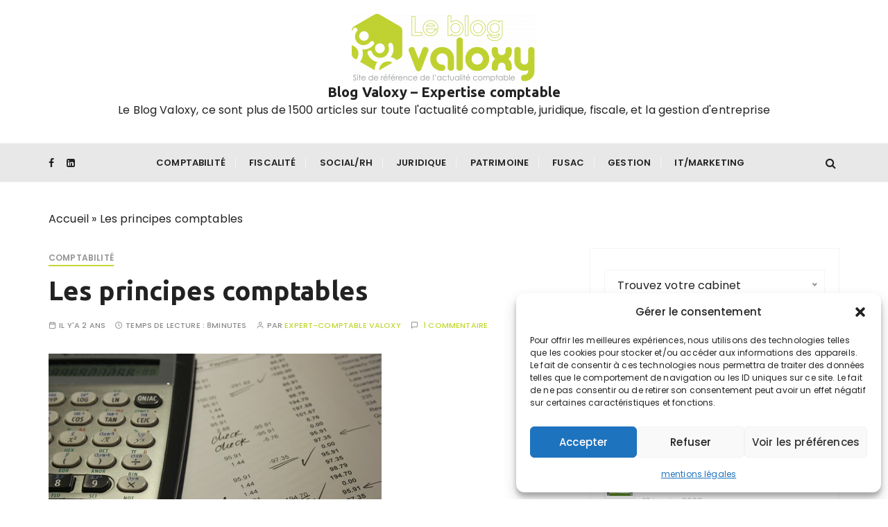

--- FILE ---
content_type: text/html; charset=UTF-8
request_url: https://valoxy.org/blog/les-principes-comptables-expliques/
body_size: 32469
content:
<!doctype html>
<html lang="fr-FR">
<head>
	<meta charset="UTF-8">
	<meta name="viewport" content="width=device-width, initial-scale=1">
	<link rel="profile" href="https://gmpg.org/xfn/11">

	<meta name='robots' content='index, follow, max-image-preview:large, max-snippet:-1, max-video-preview:-1' />

<!-- Social Warfare v4.5.6 https://warfareplugins.com - BEGINNING OF OUTPUT -->
<style>
	@font-face {
		font-family: "sw-icon-font";
		src:url("https://valoxy.org/blog/wp-content/plugins/social-warfare/assets/fonts/sw-icon-font.eot?ver=4.5.6");
		src:url("https://valoxy.org/blog/wp-content/plugins/social-warfare/assets/fonts/sw-icon-font.eot?ver=4.5.6#iefix") format("embedded-opentype"),
		url("https://valoxy.org/blog/wp-content/plugins/social-warfare/assets/fonts/sw-icon-font.woff?ver=4.5.6") format("woff"),
		url("https://valoxy.org/blog/wp-content/plugins/social-warfare/assets/fonts/sw-icon-font.ttf?ver=4.5.6") format("truetype"),
		url("https://valoxy.org/blog/wp-content/plugins/social-warfare/assets/fonts/sw-icon-font.svg?ver=4.5.6#1445203416") format("svg");
		font-weight: normal;
		font-style: normal;
		font-display:block;
	}
</style>
<!-- Social Warfare v4.5.6 https://warfareplugins.com - END OF OUTPUT -->


	<!-- This site is optimized with the Yoast SEO plugin v26.0 - https://yoast.com/wordpress/plugins/seo/ -->
	<title>Les principes comptables | Blog Valoxy - Expertise comptable</title>
<link data-rocket-preload as="style" href="https://fonts.googleapis.com/css?family=Open%20Sans%3A300%2C400%2C500%2C600%2C700%2C800%2C300i%2C400i%2C500i%2C600i%2C700i%2C800i%7CUbuntu%3A400%2C400i%2C500%2C500i%2C700%2C700i%7CPoppins%3A400%2C400i%2C500%2C600%2C700%2C700i&#038;subset=latin%2Clatin-ext&#038;display=swap" rel="preload">
<link href="https://fonts.googleapis.com/css?family=Open%20Sans%3A300%2C400%2C500%2C600%2C700%2C800%2C300i%2C400i%2C500i%2C600i%2C700i%2C800i%7CUbuntu%3A400%2C400i%2C500%2C500i%2C700%2C700i%7CPoppins%3A400%2C400i%2C500%2C600%2C700%2C700i&#038;subset=latin%2Clatin-ext&#038;display=swap" media="print" onload="this.media=&#039;all&#039;" rel="stylesheet">
<noscript><link rel="stylesheet" href="https://fonts.googleapis.com/css?family=Open%20Sans%3A300%2C400%2C500%2C600%2C700%2C800%2C300i%2C400i%2C500i%2C600i%2C700i%2C800i%7CUbuntu%3A400%2C400i%2C500%2C500i%2C700%2C700i%7CPoppins%3A400%2C400i%2C500%2C600%2C700%2C700i&#038;subset=latin%2Clatin-ext&#038;display=swap"></noscript>
	<meta name="description" content="Les principes comptables aideront à fournir loyalement toutes les informations utiles à la perception exacte de la réalité économique de l’entreprise." />
	<link rel="canonical" href="https://valoxy.org/blog/les-principes-comptables-expliques/" />
	<meta property="og:locale" content="fr_FR" />
	<meta property="og:type" content="article" />
	<meta property="og:title" content="Les principes comptables | Blog Valoxy - Expertise comptable" />
	<meta property="og:description" content="Les principes comptables aideront à fournir loyalement toutes les informations utiles à la perception exacte de la réalité économique de l’entreprise." />
	<meta property="og:url" content="https://valoxy.org/blog/les-principes-comptables-expliques/" />
	<meta property="og:site_name" content="Blog Valoxy - Expertise comptable" />
	<meta property="article:publisher" content="https://www.facebook.com/Valoxy" />
	<meta property="article:published_time" content="2024-03-26T07:30:47+00:00" />
	<meta property="article:modified_time" content="2025-11-06T09:54:35+00:00" />
	<meta property="og:image" content="https://valoxy.org/blog/wp-content/uploads/2018/10/writing-pen-business-math-report-commerce-731049-pxhere.com_-1.jpg" />
	<meta property="og:image:width" content="480" />
	<meta property="og:image:height" content="344" />
	<meta property="og:image:type" content="image/jpeg" />
	<meta name="author" content="Expert-comptable Valoxy" />
	<meta name="twitter:card" content="summary_large_image" />
	<meta name="twitter:label1" content="Écrit par" />
	<meta name="twitter:data1" content="Expert-comptable Valoxy" />
	<meta name="twitter:label2" content="Durée de lecture estimée" />
	<meta name="twitter:data2" content="9 minutes" />
	<script type="application/ld+json" class="yoast-schema-graph">{"@context":"https://schema.org","@graph":[{"@type":"Article","@id":"https://valoxy.org/blog/les-principes-comptables-expliques/#article","isPartOf":{"@id":"https://valoxy.org/blog/les-principes-comptables-expliques/"},"author":{"name":"Expert-comptable Valoxy","@id":"https://valoxy.org/blog/#/schema/person/d285f250195f45509ceac046366fcc4a"},"headline":"Les principes comptables","datePublished":"2024-03-26T07:30:47+00:00","dateModified":"2025-11-06T09:54:35+00:00","mainEntityOfPage":{"@id":"https://valoxy.org/blog/les-principes-comptables-expliques/"},"wordCount":1892,"commentCount":1,"publisher":{"@id":"https://valoxy.org/blog/#organization"},"image":{"@id":"https://valoxy.org/blog/les-principes-comptables-expliques/#primaryimage"},"thumbnailUrl":"https://valoxy.org/blog/wp-content/uploads/2018/10/writing-pen-business-math-report-commerce-731049-pxhere.com_-1.jpg","articleSection":["Comptabilité"],"inLanguage":"fr-FR","potentialAction":[{"@type":"CommentAction","name":"Comment","target":["https://valoxy.org/blog/les-principes-comptables-expliques/#respond"]}]},{"@type":"WebPage","@id":"https://valoxy.org/blog/les-principes-comptables-expliques/","url":"https://valoxy.org/blog/les-principes-comptables-expliques/","name":"Les principes comptables | Blog Valoxy - Expertise comptable","isPartOf":{"@id":"https://valoxy.org/blog/#website"},"primaryImageOfPage":{"@id":"https://valoxy.org/blog/les-principes-comptables-expliques/#primaryimage"},"image":{"@id":"https://valoxy.org/blog/les-principes-comptables-expliques/#primaryimage"},"thumbnailUrl":"https://valoxy.org/blog/wp-content/uploads/2018/10/writing-pen-business-math-report-commerce-731049-pxhere.com_-1.jpg","datePublished":"2024-03-26T07:30:47+00:00","dateModified":"2025-11-06T09:54:35+00:00","description":"Les principes comptables aideront à fournir loyalement toutes les informations utiles à la perception exacte de la réalité économique de l’entreprise.","breadcrumb":{"@id":"https://valoxy.org/blog/les-principes-comptables-expliques/#breadcrumb"},"inLanguage":"fr-FR","potentialAction":[{"@type":"ReadAction","target":["https://valoxy.org/blog/les-principes-comptables-expliques/"]}]},{"@type":"ImageObject","inLanguage":"fr-FR","@id":"https://valoxy.org/blog/les-principes-comptables-expliques/#primaryimage","url":"https://valoxy.org/blog/wp-content/uploads/2018/10/writing-pen-business-math-report-commerce-731049-pxhere.com_-1.jpg","contentUrl":"https://valoxy.org/blog/wp-content/uploads/2018/10/writing-pen-business-math-report-commerce-731049-pxhere.com_-1.jpg","width":480,"height":344,"caption":"principes comptables"},{"@type":"BreadcrumbList","@id":"https://valoxy.org/blog/les-principes-comptables-expliques/#breadcrumb","itemListElement":[{"@type":"ListItem","position":1,"name":"Accueil","item":"https://valoxy.org/blog/"},{"@type":"ListItem","position":2,"name":"Les principes comptables"}]},{"@type":"WebSite","@id":"https://valoxy.org/blog/#website","url":"https://valoxy.org/blog/","name":"Blog Valoxy","description":"Le Blog Valoxy, ce sont plus de 1500 articles sur toute l&#039;actualité comptable, juridique, fiscale, et la gestion d&#039;entreprise","publisher":{"@id":"https://valoxy.org/blog/#organization"},"alternateName":"Le Blog Valoxy, ce sont plus de 1500 articles sur toute l&#039;actualité comptable, juridique, fiscale, et la gestion d&#039;entreprise","potentialAction":[{"@type":"SearchAction","target":{"@type":"EntryPoint","urlTemplate":"https://valoxy.org/blog/?s={search_term_string}"},"query-input":{"@type":"PropertyValueSpecification","valueRequired":true,"valueName":"search_term_string"}}],"inLanguage":"fr-FR"},{"@type":"Organization","@id":"https://valoxy.org/blog/#organization","name":"Blog Valoxy","url":"https://valoxy.org/blog/","logo":{"@type":"ImageObject","inLanguage":"fr-FR","@id":"https://valoxy.org/blog/#/schema/logo/image/","url":"https://valoxy.org/blog/wp-content/uploads/2024/05/cropped-blog-valoxy-logo-300x118-2.png","contentUrl":"https://valoxy.org/blog/wp-content/uploads/2024/05/cropped-blog-valoxy-logo-300x118-2.png","width":266,"height":100,"caption":"Blog Valoxy"},"image":{"@id":"https://valoxy.org/blog/#/schema/logo/image/"},"sameAs":["https://www.facebook.com/Valoxy","https://www.linkedin.com/company/valoxy"]},{"@type":"Person","@id":"https://valoxy.org/blog/#/schema/person/d285f250195f45509ceac046366fcc4a","name":"Expert-comptable Valoxy","image":{"@type":"ImageObject","inLanguage":"fr-FR","@id":"https://valoxy.org/blog/#/schema/person/image/","url":"https://secure.gravatar.com/avatar/5e8d0ed8d4c117e5d77ddb78bbcab5f6b5841424c6b20eeaafcfd8741ef2aa2c?s=96&d=mm&r=g","contentUrl":"https://secure.gravatar.com/avatar/5e8d0ed8d4c117e5d77ddb78bbcab5f6b5841424c6b20eeaafcfd8741ef2aa2c?s=96&d=mm&r=g","caption":"Expert-comptable Valoxy"},"sameAs":["https://valoxy.org/blog"],"url":"https://valoxy.org/blog/author/ceo-valoxy/"}]}</script>
	<!-- / Yoast SEO plugin. -->


<link rel='dns-prefetch' href='//www.googletagmanager.com' />
<link rel='dns-prefetch' href='//fonts.googleapis.com' />
<link href='https://fonts.gstatic.com' crossorigin rel='preconnect' />
<link rel="alternate" type="application/rss+xml" title="Blog Valoxy - Expertise comptable &raquo; Flux" href="https://valoxy.org/blog/feed/" />
<link rel="alternate" type="application/rss+xml" title="Blog Valoxy - Expertise comptable &raquo; Flux des commentaires" href="https://valoxy.org/blog/comments/feed/" />
<link rel="alternate" type="application/rss+xml" title="Blog Valoxy - Expertise comptable &raquo; Les principes comptables Flux des commentaires" href="https://valoxy.org/blog/les-principes-comptables-expliques/feed/" />
<link rel="alternate" title="oEmbed (JSON)" type="application/json+oembed" href="https://valoxy.org/blog/wp-json/oembed/1.0/embed?url=https%3A%2F%2Fvaloxy.org%2Fblog%2Fles-principes-comptables-expliques%2F" />
<link rel="alternate" title="oEmbed (XML)" type="text/xml+oembed" href="https://valoxy.org/blog/wp-json/oembed/1.0/embed?url=https%3A%2F%2Fvaloxy.org%2Fblog%2Fles-principes-comptables-expliques%2F&#038;format=xml" />
<style id='wp-img-auto-sizes-contain-inline-css' type='text/css'>
img:is([sizes=auto i],[sizes^="auto," i]){contain-intrinsic-size:3000px 1500px}
/*# sourceURL=wp-img-auto-sizes-contain-inline-css */
</style>
<link rel='stylesheet' id='social-warfare-block-css-css' href='https://valoxy.org/blog/wp-content/plugins/social-warfare/assets/js/post-editor/dist/blocks.style.build.css?ver=6.9' type='text/css' media='all' />
<style id='wp-emoji-styles-inline-css' type='text/css'>

	img.wp-smiley, img.emoji {
		display: inline !important;
		border: none !important;
		box-shadow: none !important;
		height: 1em !important;
		width: 1em !important;
		margin: 0 0.07em !important;
		vertical-align: -0.1em !important;
		background: none !important;
		padding: 0 !important;
	}
/*# sourceURL=wp-emoji-styles-inline-css */
</style>
<link rel='stylesheet' id='wp-block-library-css' href='https://valoxy.org/blog/wp-includes/css/dist/block-library/style.min.css?ver=6.9' type='text/css' media='all' />
<style id='wp-block-heading-inline-css' type='text/css'>
h1:where(.wp-block-heading).has-background,h2:where(.wp-block-heading).has-background,h3:where(.wp-block-heading).has-background,h4:where(.wp-block-heading).has-background,h5:where(.wp-block-heading).has-background,h6:where(.wp-block-heading).has-background{padding:1.25em 2.375em}h1.has-text-align-left[style*=writing-mode]:where([style*=vertical-lr]),h1.has-text-align-right[style*=writing-mode]:where([style*=vertical-rl]),h2.has-text-align-left[style*=writing-mode]:where([style*=vertical-lr]),h2.has-text-align-right[style*=writing-mode]:where([style*=vertical-rl]),h3.has-text-align-left[style*=writing-mode]:where([style*=vertical-lr]),h3.has-text-align-right[style*=writing-mode]:where([style*=vertical-rl]),h4.has-text-align-left[style*=writing-mode]:where([style*=vertical-lr]),h4.has-text-align-right[style*=writing-mode]:where([style*=vertical-rl]),h5.has-text-align-left[style*=writing-mode]:where([style*=vertical-lr]),h5.has-text-align-right[style*=writing-mode]:where([style*=vertical-rl]),h6.has-text-align-left[style*=writing-mode]:where([style*=vertical-lr]),h6.has-text-align-right[style*=writing-mode]:where([style*=vertical-rl]){rotate:180deg}
/*# sourceURL=https://valoxy.org/blog/wp-includes/blocks/heading/style.min.css */
</style>
<style id='wp-block-latest-comments-inline-css' type='text/css'>
ol.wp-block-latest-comments{box-sizing:border-box;margin-left:0}:where(.wp-block-latest-comments:not([style*=line-height] .wp-block-latest-comments__comment)){line-height:1.1}:where(.wp-block-latest-comments:not([style*=line-height] .wp-block-latest-comments__comment-excerpt p)){line-height:1.8}.has-dates :where(.wp-block-latest-comments:not([style*=line-height])),.has-excerpts :where(.wp-block-latest-comments:not([style*=line-height])){line-height:1.5}.wp-block-latest-comments .wp-block-latest-comments{padding-left:0}.wp-block-latest-comments__comment{list-style:none;margin-bottom:1em}.has-avatars .wp-block-latest-comments__comment{list-style:none;min-height:2.25em}.has-avatars .wp-block-latest-comments__comment .wp-block-latest-comments__comment-excerpt,.has-avatars .wp-block-latest-comments__comment .wp-block-latest-comments__comment-meta{margin-left:3.25em}.wp-block-latest-comments__comment-excerpt p{font-size:.875em;margin:.36em 0 1.4em}.wp-block-latest-comments__comment-date{display:block;font-size:.75em}.wp-block-latest-comments .avatar,.wp-block-latest-comments__comment-avatar{border-radius:1.5em;display:block;float:left;height:2.5em;margin-right:.75em;width:2.5em}.wp-block-latest-comments[class*=-font-size] a,.wp-block-latest-comments[style*=font-size] a{font-size:inherit}
/*# sourceURL=https://valoxy.org/blog/wp-includes/blocks/latest-comments/style.min.css */
</style>
<style id='wp-block-group-inline-css' type='text/css'>
.wp-block-group{box-sizing:border-box}:where(.wp-block-group.wp-block-group-is-layout-constrained){position:relative}
/*# sourceURL=https://valoxy.org/blog/wp-includes/blocks/group/style.min.css */
</style>
<style id='wp-block-group-theme-inline-css' type='text/css'>
:where(.wp-block-group.has-background){padding:1.25em 2.375em}
/*# sourceURL=https://valoxy.org/blog/wp-includes/blocks/group/theme.min.css */
</style>
<style id='global-styles-inline-css' type='text/css'>
:root{--wp--preset--aspect-ratio--square: 1;--wp--preset--aspect-ratio--4-3: 4/3;--wp--preset--aspect-ratio--3-4: 3/4;--wp--preset--aspect-ratio--3-2: 3/2;--wp--preset--aspect-ratio--2-3: 2/3;--wp--preset--aspect-ratio--16-9: 16/9;--wp--preset--aspect-ratio--9-16: 9/16;--wp--preset--color--black: #000000;--wp--preset--color--cyan-bluish-gray: #abb8c3;--wp--preset--color--white: #ffffff;--wp--preset--color--pale-pink: #f78da7;--wp--preset--color--vivid-red: #cf2e2e;--wp--preset--color--luminous-vivid-orange: #ff6900;--wp--preset--color--luminous-vivid-amber: #fcb900;--wp--preset--color--light-green-cyan: #7bdcb5;--wp--preset--color--vivid-green-cyan: #00d084;--wp--preset--color--pale-cyan-blue: #8ed1fc;--wp--preset--color--vivid-cyan-blue: #0693e3;--wp--preset--color--vivid-purple: #9b51e0;--wp--preset--gradient--vivid-cyan-blue-to-vivid-purple: linear-gradient(135deg,rgb(6,147,227) 0%,rgb(155,81,224) 100%);--wp--preset--gradient--light-green-cyan-to-vivid-green-cyan: linear-gradient(135deg,rgb(122,220,180) 0%,rgb(0,208,130) 100%);--wp--preset--gradient--luminous-vivid-amber-to-luminous-vivid-orange: linear-gradient(135deg,rgb(252,185,0) 0%,rgb(255,105,0) 100%);--wp--preset--gradient--luminous-vivid-orange-to-vivid-red: linear-gradient(135deg,rgb(255,105,0) 0%,rgb(207,46,46) 100%);--wp--preset--gradient--very-light-gray-to-cyan-bluish-gray: linear-gradient(135deg,rgb(238,238,238) 0%,rgb(169,184,195) 100%);--wp--preset--gradient--cool-to-warm-spectrum: linear-gradient(135deg,rgb(74,234,220) 0%,rgb(151,120,209) 20%,rgb(207,42,186) 40%,rgb(238,44,130) 60%,rgb(251,105,98) 80%,rgb(254,248,76) 100%);--wp--preset--gradient--blush-light-purple: linear-gradient(135deg,rgb(255,206,236) 0%,rgb(152,150,240) 100%);--wp--preset--gradient--blush-bordeaux: linear-gradient(135deg,rgb(254,205,165) 0%,rgb(254,45,45) 50%,rgb(107,0,62) 100%);--wp--preset--gradient--luminous-dusk: linear-gradient(135deg,rgb(255,203,112) 0%,rgb(199,81,192) 50%,rgb(65,88,208) 100%);--wp--preset--gradient--pale-ocean: linear-gradient(135deg,rgb(255,245,203) 0%,rgb(182,227,212) 50%,rgb(51,167,181) 100%);--wp--preset--gradient--electric-grass: linear-gradient(135deg,rgb(202,248,128) 0%,rgb(113,206,126) 100%);--wp--preset--gradient--midnight: linear-gradient(135deg,rgb(2,3,129) 0%,rgb(40,116,252) 100%);--wp--preset--font-size--small: 13px;--wp--preset--font-size--medium: 20px;--wp--preset--font-size--large: 36px;--wp--preset--font-size--x-large: 42px;--wp--preset--spacing--20: 0.44rem;--wp--preset--spacing--30: 0.67rem;--wp--preset--spacing--40: 1rem;--wp--preset--spacing--50: 1.5rem;--wp--preset--spacing--60: 2.25rem;--wp--preset--spacing--70: 3.38rem;--wp--preset--spacing--80: 5.06rem;--wp--preset--shadow--natural: 6px 6px 9px rgba(0, 0, 0, 0.2);--wp--preset--shadow--deep: 12px 12px 50px rgba(0, 0, 0, 0.4);--wp--preset--shadow--sharp: 6px 6px 0px rgba(0, 0, 0, 0.2);--wp--preset--shadow--outlined: 6px 6px 0px -3px rgb(255, 255, 255), 6px 6px rgb(0, 0, 0);--wp--preset--shadow--crisp: 6px 6px 0px rgb(0, 0, 0);}:where(.is-layout-flex){gap: 0.5em;}:where(.is-layout-grid){gap: 0.5em;}body .is-layout-flex{display: flex;}.is-layout-flex{flex-wrap: wrap;align-items: center;}.is-layout-flex > :is(*, div){margin: 0;}body .is-layout-grid{display: grid;}.is-layout-grid > :is(*, div){margin: 0;}:where(.wp-block-columns.is-layout-flex){gap: 2em;}:where(.wp-block-columns.is-layout-grid){gap: 2em;}:where(.wp-block-post-template.is-layout-flex){gap: 1.25em;}:where(.wp-block-post-template.is-layout-grid){gap: 1.25em;}.has-black-color{color: var(--wp--preset--color--black) !important;}.has-cyan-bluish-gray-color{color: var(--wp--preset--color--cyan-bluish-gray) !important;}.has-white-color{color: var(--wp--preset--color--white) !important;}.has-pale-pink-color{color: var(--wp--preset--color--pale-pink) !important;}.has-vivid-red-color{color: var(--wp--preset--color--vivid-red) !important;}.has-luminous-vivid-orange-color{color: var(--wp--preset--color--luminous-vivid-orange) !important;}.has-luminous-vivid-amber-color{color: var(--wp--preset--color--luminous-vivid-amber) !important;}.has-light-green-cyan-color{color: var(--wp--preset--color--light-green-cyan) !important;}.has-vivid-green-cyan-color{color: var(--wp--preset--color--vivid-green-cyan) !important;}.has-pale-cyan-blue-color{color: var(--wp--preset--color--pale-cyan-blue) !important;}.has-vivid-cyan-blue-color{color: var(--wp--preset--color--vivid-cyan-blue) !important;}.has-vivid-purple-color{color: var(--wp--preset--color--vivid-purple) !important;}.has-black-background-color{background-color: var(--wp--preset--color--black) !important;}.has-cyan-bluish-gray-background-color{background-color: var(--wp--preset--color--cyan-bluish-gray) !important;}.has-white-background-color{background-color: var(--wp--preset--color--white) !important;}.has-pale-pink-background-color{background-color: var(--wp--preset--color--pale-pink) !important;}.has-vivid-red-background-color{background-color: var(--wp--preset--color--vivid-red) !important;}.has-luminous-vivid-orange-background-color{background-color: var(--wp--preset--color--luminous-vivid-orange) !important;}.has-luminous-vivid-amber-background-color{background-color: var(--wp--preset--color--luminous-vivid-amber) !important;}.has-light-green-cyan-background-color{background-color: var(--wp--preset--color--light-green-cyan) !important;}.has-vivid-green-cyan-background-color{background-color: var(--wp--preset--color--vivid-green-cyan) !important;}.has-pale-cyan-blue-background-color{background-color: var(--wp--preset--color--pale-cyan-blue) !important;}.has-vivid-cyan-blue-background-color{background-color: var(--wp--preset--color--vivid-cyan-blue) !important;}.has-vivid-purple-background-color{background-color: var(--wp--preset--color--vivid-purple) !important;}.has-black-border-color{border-color: var(--wp--preset--color--black) !important;}.has-cyan-bluish-gray-border-color{border-color: var(--wp--preset--color--cyan-bluish-gray) !important;}.has-white-border-color{border-color: var(--wp--preset--color--white) !important;}.has-pale-pink-border-color{border-color: var(--wp--preset--color--pale-pink) !important;}.has-vivid-red-border-color{border-color: var(--wp--preset--color--vivid-red) !important;}.has-luminous-vivid-orange-border-color{border-color: var(--wp--preset--color--luminous-vivid-orange) !important;}.has-luminous-vivid-amber-border-color{border-color: var(--wp--preset--color--luminous-vivid-amber) !important;}.has-light-green-cyan-border-color{border-color: var(--wp--preset--color--light-green-cyan) !important;}.has-vivid-green-cyan-border-color{border-color: var(--wp--preset--color--vivid-green-cyan) !important;}.has-pale-cyan-blue-border-color{border-color: var(--wp--preset--color--pale-cyan-blue) !important;}.has-vivid-cyan-blue-border-color{border-color: var(--wp--preset--color--vivid-cyan-blue) !important;}.has-vivid-purple-border-color{border-color: var(--wp--preset--color--vivid-purple) !important;}.has-vivid-cyan-blue-to-vivid-purple-gradient-background{background: var(--wp--preset--gradient--vivid-cyan-blue-to-vivid-purple) !important;}.has-light-green-cyan-to-vivid-green-cyan-gradient-background{background: var(--wp--preset--gradient--light-green-cyan-to-vivid-green-cyan) !important;}.has-luminous-vivid-amber-to-luminous-vivid-orange-gradient-background{background: var(--wp--preset--gradient--luminous-vivid-amber-to-luminous-vivid-orange) !important;}.has-luminous-vivid-orange-to-vivid-red-gradient-background{background: var(--wp--preset--gradient--luminous-vivid-orange-to-vivid-red) !important;}.has-very-light-gray-to-cyan-bluish-gray-gradient-background{background: var(--wp--preset--gradient--very-light-gray-to-cyan-bluish-gray) !important;}.has-cool-to-warm-spectrum-gradient-background{background: var(--wp--preset--gradient--cool-to-warm-spectrum) !important;}.has-blush-light-purple-gradient-background{background: var(--wp--preset--gradient--blush-light-purple) !important;}.has-blush-bordeaux-gradient-background{background: var(--wp--preset--gradient--blush-bordeaux) !important;}.has-luminous-dusk-gradient-background{background: var(--wp--preset--gradient--luminous-dusk) !important;}.has-pale-ocean-gradient-background{background: var(--wp--preset--gradient--pale-ocean) !important;}.has-electric-grass-gradient-background{background: var(--wp--preset--gradient--electric-grass) !important;}.has-midnight-gradient-background{background: var(--wp--preset--gradient--midnight) !important;}.has-small-font-size{font-size: var(--wp--preset--font-size--small) !important;}.has-medium-font-size{font-size: var(--wp--preset--font-size--medium) !important;}.has-large-font-size{font-size: var(--wp--preset--font-size--large) !important;}.has-x-large-font-size{font-size: var(--wp--preset--font-size--x-large) !important;}
/*# sourceURL=global-styles-inline-css */
</style>

<style id='classic-theme-styles-inline-css' type='text/css'>
/*! This file is auto-generated */
.wp-block-button__link{color:#fff;background-color:#32373c;border-radius:9999px;box-shadow:none;text-decoration:none;padding:calc(.667em + 2px) calc(1.333em + 2px);font-size:1.125em}.wp-block-file__button{background:#32373c;color:#fff;text-decoration:none}
/*# sourceURL=/wp-includes/css/classic-themes.min.css */
</style>
<link rel='stylesheet' id='wp-components-css' href='https://valoxy.org/blog/wp-includes/css/dist/components/style.min.css?ver=6.9' type='text/css' media='all' />
<link rel='stylesheet' id='wp-preferences-css' href='https://valoxy.org/blog/wp-includes/css/dist/preferences/style.min.css?ver=6.9' type='text/css' media='all' />
<link rel='stylesheet' id='wp-block-editor-css' href='https://valoxy.org/blog/wp-includes/css/dist/block-editor/style.min.css?ver=6.9' type='text/css' media='all' />
<link rel='stylesheet' id='popup-maker-block-library-style-css' href='https://valoxy.org/blog/wp-content/plugins/popup-maker/dist/packages/block-library-style.css?ver=dbea705cfafe089d65f1' type='text/css' media='all' />
<link rel='stylesheet' id='everest-toolkit-css' href='https://valoxy.org/blog/wp-content/plugins/everest-toolkit/public/css/everest-toolkit-public.css?ver=1.2.3' type='text/css' media='all' />
<link rel='stylesheet' id='fontawesome-6.3.0-css' href='https://valoxy.org/blog/wp-content/plugins/simple-floating-menu/assets/css/fontawesome-6.3.0.css?ver=1.3.0' type='text/css' media='all' />
<link rel='stylesheet' id='eleganticons-css' href='https://valoxy.org/blog/wp-content/plugins/simple-floating-menu/assets/css/eleganticons.css?ver=1.3.0' type='text/css' media='all' />
<link rel='stylesheet' id='essentialicon-css' href='https://valoxy.org/blog/wp-content/plugins/simple-floating-menu/assets/css/essentialicon.css?ver=1.3.0' type='text/css' media='all' />
<link rel='stylesheet' id='iconfont-css' href='https://valoxy.org/blog/wp-content/plugins/simple-floating-menu/assets/css/icofont.css?ver=1.3.0' type='text/css' media='all' />
<link rel='stylesheet' id='materialdesignicons-css' href='https://valoxy.org/blog/wp-content/plugins/simple-floating-menu/assets/css/materialdesignicons.css?ver=1.3.0' type='text/css' media='all' />
<link rel='stylesheet' id='sfm-style-css' href='https://valoxy.org/blog/wp-content/plugins/simple-floating-menu/assets/css/style.css?ver=1.3.0' type='text/css' media='all' />
<style id='sfm-style-inline-css' type='text/css'>
.sfm-floating-menu a.sfm-shape-button{height:50px;width:50px}.sfm-floating-menu a.sfm-shape-button{font-size:16px}.sfm-floating-menu i{top:0px}.sfm-floating-menu.horizontal{margin:0 -2.5px}.sfm-floating-menu.vertical{margin:-2.5px 0}.sfm-floating-menu.horizontal .sfm-button{margin:0 2.5px}.sfm-floating-menu.vertical .sfm-button{margin:2.5px 0}.sfm-floating-menu.top-left,.sfm-floating-menu.top-right,.sfm-floating-menu.top-middle{top:0px}.sfm-floating-menu.bottom-left,.sfm-floating-menu.bottom-right,.sfm-floating-menu.bottom-middle{bottom:49px}.sfm-floating-menu.top-left,.sfm-floating-menu.bottom-left,.sfm-floating-menu.middle-left{left:0px}.sfm-floating-menu.top-right,.sfm-floating-menu.bottom-right,.sfm-floating-menu.middle-right{right:77px}.sfm-floating-menu{z-index:999}.sfm-floating-menu .sfm-6650662c4f6d9 a.sfm-shape-button{background:#c1d72e}.sfm-floating-menu .sfm-6650662c4f6d9 a.sfm-shape-button{color:#FFFFFF}.sfm-floating-menu .sfm-6650662c4f6d9:hover a.sfm-shape-button{background:#ffffff}.sfm-floating-menu .sfm-6650662c4f6d9:hover a.sfm-shape-button{color:#c1d72e}.sfm-floating-menu .sfm-6650662c4f6d9 .sfm-tool-tip{background:#ffffff}.sfm-floating-menu.top-left.horizontal .sfm-6650662c4f6d9 .sfm-tool-tip:after,.sfm-floating-menu.top-middle.horizontal .sfm-6650662c4f6d9 .sfm-tool-tip:after,.sfm-floating-menu.top-right.horizontal .sfm-6650662c4f6d9 .sfm-tool-tip:after{border-color:transparent transparent #ffffff transparent}.sfm-floating-menu.top-left.vertical .sfm-6650662c4f6d9 .sfm-tool-tip:after,.sfm-floating-menu.top-middle.vertical .sfm-6650662c4f6d9 .sfm-tool-tip:after,.sfm-floating-menu.bottom-left.vertical .sfm-6650662c4f6d9 .sfm-tool-tip:after,.sfm-floating-menu.bottom-middle.vertical .sfm-6650662c4f6d9 .sfm-tool-tip:after,.sfm-floating-menu.middle-left.vertical .sfm-6650662c4f6d9 .sfm-tool-tip:after{border-color:transparent #ffffff transparent transparent}.sfm-floating-menu.top-right.vertical .sfm-6650662c4f6d9 .sfm-tool-tip:after,.sfm-floating-menu.middle-right.vertical .sfm-6650662c4f6d9 .sfm-tool-tip:after,.sfm-floating-menu.bottom-right.vertical .sfm-6650662c4f6d9 .sfm-tool-tip:after{border-color:transparent transparent transparent #ffffff}.sfm-floating-menu.bottom-left.horizontal .sfm-6650662c4f6d9 .sfm-tool-tip:after,.sfm-floating-menu.bottom-middle.horizontal .sfm-6650662c4f6d9 .sfm-tool-tip:after,.sfm-floating-menu.bottom-right.horizontal .sfm-6650662c4f6d9 .sfm-tool-tip:after,.sfm-floating-menu.middle-left.horizontal .sfm-6650662c4f6d9 .sfm-tool-tip:after,.sfm-floating-menu.middle-right.horizontal .sfm-6650662c4f6d9 .sfm-tool-tip:after{border-color:#ffffff transparent transparent transparent}.sfm-floating-menu .sfm-6650662c4f6d9 .sfm-tool-tip a{color:#FFFFFF}.sfm-floating-menu .sfm-tool-tip a{font-family:Open Sans}.sfm-floating-menu .sfm-tool-tip a{font-weight:400;font-style:normal}.sfm-floating-menu .sfm-tool-tip a{text-transform:none}.sfm-floating-menu .sfm-tool-tip a{text-decoration:none}.sfm-floating-menu .sfm-tool-tip a{font-size:16px}.sfm-floating-menu .sfm-tool-tip a{line-height:1}.sfm-floating-menu .sfm-tool-tip a{letter-spacing:0px}.sfm-floating-menu .sfm-button{--sfm-button-shadow-x:0px}.sfm-floating-menu .sfm-button{--sfm-button-shadow-y:0px}.sfm-floating-menu .sfm-button{--sfm-button-shadow-blur:0px}
/*# sourceURL=sfm-style-inline-css */
</style>

<link rel='stylesheet' id='cmplz-general-css' href='https://valoxy.org/blog/wp-content/plugins/complianz-gdpr/assets/css/cookieblocker.min.css?ver=1766004920' type='text/css' media='all' />
<link rel='stylesheet' id='social_warfare-css' href='https://valoxy.org/blog/wp-content/plugins/social-warfare/assets/css/style.min.css?ver=4.5.6' type='text/css' media='all' />
<link rel='stylesheet' id='gucherry-blog-style-css' href='https://valoxy.org/blog/wp-content/themes/gucherry-blog/style.css?ver=6.9' type='text/css' media='all' />

<link rel='stylesheet' id='gucherry-blog-main-css' href='https://valoxy.org/blog/wp-content/themes/gucherry-blog/everestthemes/assets/dist/css/main-style.css?ver=6.9' type='text/css' media='all' />
<link rel='stylesheet' id='gucherry-blog-woocommerce-style-css' href='https://valoxy.org/blog/wp-content/themes/gucherry-blog/everestthemes/woocommerce/woocommerce.css?ver=6.9' type='text/css' media='all' />
<link rel='stylesheet' id='popup-maker-site-css' href='//valoxy.org/blog/wp-content/uploads/pum/pum-site-styles.css?generated=1756383120&#038;ver=1.21.4' type='text/css' media='all' />
<script type="text/javascript" src="https://valoxy.org/blog/wp-includes/js/jquery/jquery.min.js?ver=3.7.1" id="jquery-core-js"></script>
<script type="text/javascript" src="https://valoxy.org/blog/wp-includes/js/jquery/jquery-migrate.min.js?ver=3.4.1" id="jquery-migrate-js"></script>
<script type="text/javascript" src="https://valoxy.org/blog/wp-content/plugins/everest-toolkit/public/js/everest-toolkit-public.js?ver=1.2.3" id="everest-toolkit-js"></script>
<script type="text/javascript" src="https://valoxy.org/blog/wp-content/plugins/sticky-menu-or-anything-on-scroll/assets/js/jq-sticky-anything.min.js?ver=2.1.1" id="stickyAnythingLib-js"></script>

<!-- Extrait de code de la balise Google (gtag.js) ajouté par Site Kit -->
<!-- Extrait Google Analytics ajouté par Site Kit -->
<script type="text/javascript" src="https://www.googletagmanager.com/gtag/js?id=GT-PJRMR5M" id="google_gtagjs-js" async></script>
<script type="text/javascript" id="google_gtagjs-js-after">
/* <![CDATA[ */
window.dataLayer = window.dataLayer || [];function gtag(){dataLayer.push(arguments);}
gtag("set","linker",{"domains":["valoxy.org"]});
gtag("js", new Date());
gtag("set", "developer_id.dZTNiMT", true);
gtag("config", "GT-PJRMR5M");
//# sourceURL=google_gtagjs-js-after
/* ]]> */
</script>
<link rel="https://api.w.org/" href="https://valoxy.org/blog/wp-json/" /><link rel="alternate" title="JSON" type="application/json" href="https://valoxy.org/blog/wp-json/wp/v2/posts/24526" /><link rel="EditURI" type="application/rsd+xml" title="RSD" href="https://valoxy.org/blog/xmlrpc.php?rsd" />
<meta name="generator" content="WordPress 6.9" />
<link rel='shortlink' href='https://valoxy.org/blog/?p=24526' />
<meta name="generator" content="Site Kit by Google 1.170.0" />			<style>.cmplz-hidden {
					display: none !important;
				}</style><link rel="pingback" href="https://valoxy.org/blog/xmlrpc.php">    <style type="text/css">  
       
        q,
        h1,
        h2,
        h3,
        h4,
        h5,
        h6, 
        .h1,
        .h2,
        .h3,
        .h4,
        .h5,
        .h6,
        blockquote,
        .site-title {

                        font-family: Ubuntu;
                    }
            h1,
        h2,
        h3,
        h4,
        h5,
        h6, 
        .h1,
        .h2,
        .h3,
        .h4,
        .h5,
        .h6
        {
                    line-height: 1.1;
                    }
    
    </style>
        
    <meta name="google-site-verification" content="WIgYxYrVVQJGHfaU14jh43XuFMukalafFCN4WuX-34M"><meta name="generator" content="Elementor 3.32.3; features: e_font_icon_svg, additional_custom_breakpoints; settings: css_print_method-external, google_font-enabled, font_display-swap">
			<style>
				.e-con.e-parent:nth-of-type(n+4):not(.e-lazyloaded):not(.e-no-lazyload),
				.e-con.e-parent:nth-of-type(n+4):not(.e-lazyloaded):not(.e-no-lazyload) * {
					background-image: none !important;
				}
				@media screen and (max-height: 1024px) {
					.e-con.e-parent:nth-of-type(n+3):not(.e-lazyloaded):not(.e-no-lazyload),
					.e-con.e-parent:nth-of-type(n+3):not(.e-lazyloaded):not(.e-no-lazyload) * {
						background-image: none !important;
					}
				}
				@media screen and (max-height: 640px) {
					.e-con.e-parent:nth-of-type(n+2):not(.e-lazyloaded):not(.e-no-lazyload),
					.e-con.e-parent:nth-of-type(n+2):not(.e-lazyloaded):not(.e-no-lazyload) * {
						background-image: none !important;
					}
				}
			</style>
					<style type="text/css" id="wp-custom-css">
			a:hover {
    color: #C1D72E;
}

.encadre-style {
    background-color: #d0e37b; /* Vert clair Valoxy */
    border-left: 5px solid #1dbfa2; /* Vert signature plus saturé */
    padding: 1.2em 1.5em;
    margin: 1.5em 0;
    border-radius: 6px;
    font-size: 1.05em;
    line-height: 1.6;
    box-shadow: 0 2px 6px rgba(0, 0, 0, 0.05);
}

.entry-metas ul li a{
    color: #C1D72E;
}

li{
	color : black;
}

.entry-metas ul li a:hover{
    color: #C1D72E;
}

button:hover, 
input[type="button"]:hover, 
input[type="submit"]:hover {
    background-color: #C1D72E;
    color: #fff;
    border-color: #C1D72E;
    box-shadow: 0 6px 8px rgba(0, 0, 0, 0.15);
}

.post-title a:hover{
	position : relative;
 background-image : linear-gradient(to right, rgba(0,0,0,0) 50%, #fee198 50%);
}



.gc-button-primary.medium {
    border: 1px solid #C1D72E; 
    transition: background-color 0.3s ease, color 0.3s ease; 
}

.gc-button-primary.medium:hover {
    background-color: #C1D72E;
    color: #ffffff;
    border: 1px solid #C1D72E; 
}

.url.fn.n{
	color:#C1D72E;
}
.url.fn.n:hover{
	color:#C1D72E;
}

input[type="submit"].submit {
    background-color: #C1D72E;
    padding: 20px 30px; 
    border-radius: 5px; 
    cursor: pointer; 
    transition: background-color 0.3s ease, box-shadow 0.3s ease; 
    box-shadow: 0 4px 6px rgba(0, 0, 0, 0.1);
}

input[type="submit"].submit:hover {
	    background-color: #ffffff;
    color: #C1D72E;
	border: 1px solid #A0B828; 
}

[type="button"], [type="reset"], [type="submit"]{
	background-color: #C1D72E;
	color: #ffff;
    border-radius: 5px; 
    cursor: pointer; 
    transition: background-color 0.3s ease, box-shadow 0.3s ease; 
    box-shadow: 0 4px 6px rgba(0, 0, 0, 0.1);
}

[type="button"], [type="reset"], [type="submit"]:hover {
	    background-color: #ffffff;
    color: #C1D72E;
	border: 1px solid #A0B828; 
}

 #gc-backtotop .caption, .site-navigationon .nav-links .page-numbers, .wp-block-search .wp-block-search__label {
    color: #C1D72E
}

.entry-cats ul li a:before, .read-more-button:hover:before, #gc-backtotop .caption:after, .entry-cats ul li:nth-child(n+11) a:before, .gc-pagination nav.pagination .nav-links .page-numbers.next:hover::before, .gc-pagination nav.pagination .nav-links .page-numbers.prev:hover::before{
	background-color: #C1D72E;
}

.widget_recent_entries .post-date, .comments-area .comment-body .comment-metadata a, .comments-area .comment-body .reply a{
	color: grey;
}

body .edit-link a:hover{
	color: #C1D72E;
}

.comments-area .comment-body .fn, .comments-area .comment-body .fn a:hover{
	color: #C1D72E;
}


.editor-entry a{
	color: #C1D72E ;
	text-decoration:underline;
}

.editor-entry a:hover{
	color:black;
}

.entry-cats ul li:first-child a:before{
		background-color:#C1D72E;
}

.comments-area .comment-body .fn a{
	color: #C1D72E;
}

.comments-area .comment-body .fn a:hover{
	color: grey;
}

.comments-area .comment-body .comment-metadata a:hover{
	color: #C1D72E;
}

.comments-area .comment-body .reply a
{
	color: #C1D72E;
}

.comments-area .comment-body .reply a:hover
{
	color: grey;
}


a.wp-block-latest-posts__post-title{
	color: #C1D72E;
}

a.wp-block-latest-comments__comment-link{
	color: #C1D72E;
}



h3.comment-reply-title{
	color: #C1D72E;
}

.has-dropcap::after{
	color: #C1D72E;
}

.gc-banner-s1 .owl-dots .owl-dot.active{
	background-color:#C1D72E;
}

.footer .footer-bottom{
	background-color:#111111;
}

.footer .footer-top{
	background-color:#111111
}

.footer .footer-bottom a{
	color:#C1D72E;
}

.footer .footer-bottom a:hover{
	color:#fff;
}

input[type="submit"]{
	background-color: #C1D72E;
	border: 1px solid #C1D72E; 
    transition: background-color 0.3s ease, color 0.3s ease; 
}


input[type="submit"]:hover{
		background-color: white;
    color: #C1D72E;
    border: 1px solid #C1D72E; 
}

.editor-entry [class*="wp-block-"] .highlight-dash {
    color: #C1D72E;
}

.footer a{
	color:white;
	text-decoration:underline;
}

.footer a:hover{
	color:#C1D72E;
}

.footer .widget .nice-select ul li:hover{
	color: #C1D72E;
}

.dropdown-select {
    background-color: #C1D72E !important;
    color: #ffffff !important;
    height: 50px;
    line-height: 50px;
    padding: 0 20px;
    border-radius: 10px;
    font-family: Arial, sans-serif;
    font-size: 16px;
    font-weight: bold;
    text-align: center;
    text-align-last: center;
    border: none;
    transition: background-color 0.3s ease, color 0.3s ease, box-shadow 0.3s ease;
    box-shadow: 0 4px 6px rgba(0, 0, 0, 0.1);
    appearance: none;
    cursor: pointer;
}



.dropdown-select option {
    background-color: #C1D72E !important; 
    color: #ffffff !important; 
}

div.nice-select.dropdown-select.open > ul.list {
	background-color: white;
}


div.nice-select.dropdown-select.open > ul.list > li:hover {
	background-color: #C1D72E;
	color: white;
}

.nice-select.option.focus:not(:hover){
	background:white!important;
	background-color:white!important;
}


.custom-button {
    display: inline-block;
    background-color: #C1D72E; 
    color: #ffffff; 
    padding: 10px 20px; 
    border-radius: 10px; 
    text-decoration: none; 
    font-family: Arial, sans-serif; 
    font-size: 16px; 
    font-weight: bold; 
    text-align: center;
    transition: background-color 0.3s ease, box-shadow 0.3s ease; 
    box-shadow: 0 4px 6px rgba(0, 0, 0, 0.1); 
}


.custom-button:hover {
    background-color: #ffffff;
    box-shadow: 0 6px 8px rgba(0, 0, 0, 0.15); 

}

.footer button{
	background-color: #C1D72E;
	padding: 5px 10px; 
	border-radius: 10px;
	margin-top: 10px
}

.footer button:hover{
	background-color: #ffffff;
	color:#C1D72E;
	padding: 7px 12px; 
	border-radius: 10px;
}

 .footer span{
	color:#ffffff
}

button{
	background-color: #C1D72E;
	border: 1px solid #C1D72E; 
    transition: background-color 0.3s ease, color 0.3s ease; 
	padding: 7px 12px; 
	border-radius: 10px;
	margin-top: 10px
		
}

button:hover{
	background-color: white;
    color: #C1D72E;
    border: 1px solid #C1D72E; 
}

.gc-button-primary.big{
	border: 1px solid #C1D72E; 
    transition: background-color 0.3s ease, color 0.3s ease;
}

.gc-button-primary.big:hover{
	background-color: #C1D72E;
    color: #ffffff;
    border: 1px solid #C1D72E; 
}

.mastheader .site-title {
    font-size: 20px; 
}

.entry-cats ul li:last-child a{
	color: #939598;
}



.editor-entry [class*="wp-block-"]{
	color: #939598;
}

.owl-carousel.owl-loaded{
	size: 40px 50px;
}


.gc-banner-s1 .post-content{
	background-color: #F2F2F2;
}

.post-title a:hover{
	color : white;
}

.footer-entry {
    background-color: #F2F2F2;
}

.footer a{
	color: black;
	 text-decoration: none;
}

.custom-button.customize-unpreviewable{
	color: white;
}

.entry-cats ul li:last-child a:hover{
	color: #C1D72E;
}

.footer .footer-bottom{
	background-color:#e8e8e8;
}

.widget .widget-title h3::before{
	border-left: 4px solid #C1D72E;
}

.mastheader .search-trigger{
	border: none;
    box-shadow: none;
}

.mastheader .search-trigger:hover{
	color: #C1D72E;
}


.custom-button{
	color: white;
}

.gc-pagination nav.pagination .nav-links .page-numbers.next:hover{
	color: #C1D72E;
}

.gc-pagination nav.pagination .nav-links .page-numbers{
	background-color:#C1D72E;
}

nav.pagination .nav-links .page-numbers.prev:hover{
	color: #C1D72E;
}

.gc-header-s1 .bottom-header{
	background-color: #e8e8e8;
}

a.customize-unpreviewable{
	color: #C1D72E;
}

a.customize-unpreviewable:hover{
	color: black;
}

.gc-pagination nav.pagination .nav-links .page-numbers.prev:hover{
	color:#C1D72E;
}

h4.wp-block-heading{
	font-size : 21px;
}

h2.widget-title{
	font-size : 23px;
}

.post-title a:hover{
	position:relative;
	background-image : linear-gradient(to right, rgba(0,0,0,0) 50%, #C1D72E 50%)
}

.mastheader .search-trigger{
	margin-top: 1px;
}



.encadre {
    background-color: #FFEFED;
    border: 3px solid #c1d72e;
    font-size: 17px !important;
	line-height:1.5em !important;
    margin-bottom: 20px;
    padding: 15px 20px;
}

.editor-entry a{
	color : #0000FF;
}

.fa-twitter:before{
	content : "\f08c";
}		</style>
		<link rel='stylesheet' id='sarbacane_widget.css-css' href='https://valoxy.org/blog/wp-content/plugins/sarbacane-desktop/css/sarbacane_widget.css?ver=1.4.9' type='text/css' media='all' />
<meta name="generator" content="WP Rocket 3.19.4" data-wpr-features="wpr_preload_links wpr_desktop" /></head>

<body data-cmplz=1 class="wp-singular post-template-default single single-post postid-24526 single-format-standard wp-custom-logo wp-embed-responsive wp-theme-gucherry-blog noptin elementor-default elementor-kit-5">
	<div data-rocket-location-hash="e1f59a33b1b26d12f3f0aa7b991e946a" class="page-wrap">
	   <a class="skip-link screen-reader-text" href="#content">Passer au contenu</a>
		<header data-rocket-location-hash="bb9094950f0e31dd960e3905431f74ce" class="mastheader gc-header-s1">
			<div data-rocket-location-hash="d39a2a8b72d6a388b6fc16072b4597e7" class="header-inner">
			   					<div class="gc-logo-block">
										<div data-rocket-location-hash="d0f986201cb99887b6bbab980fe1a96c" class="gc-container">
						<div class="site-identity">
						<a href="https://valoxy.org/blog/" class="custom-logo-link" rel="home"><img width="266" height="100" src="https://valoxy.org/blog/wp-content/uploads/2024/05/cropped-blog-valoxy-logo-300x118-2.png" class="custom-logo" alt="Blog Valoxy &#8211; Expertise comptable" decoding="async" /></a>							<span class="site-title"><a href="https://valoxy.org/blog/" rel="home">Blog Valoxy &#8211; Expertise comptable</a></span>
													<p class="site-description">Le Blog Valoxy, ce sont plus de 1500 articles sur toute l&#039;actualité comptable, juridique, fiscale, et la gestion d&#039;entreprise</p>
												</div><!-- // site-identity -->
					</div><!-- // gc-container -->
				</div><!-- // gc-logo-block -->
				<div class="bottom-header">
					<div class="gc-container">
						<div class="gc-row">
							<div class="gc-col left">
								<div class="social-icons">
									<ul>
										                <li>
                    <a href="https://www.facebook.com/Valoxy">
                        <i class="fa fa-facebook" aria-hidden="true"></i>
                    </a>
                </li>
                                <li>
                    <a href="https://www.linkedin.com/company/valoxy/">
                        <i class="fa fa-twitter" aria-hidden="true"></i>
                    </a>
                </li>
                									</ul>
								</div><!-- // social-icons -->
							</div><!-- // gc-col -->
							<div class="gc-col center">
								<div class="primary-navigation-wrap">
									<div class="menu-toggle">
										<span class="hamburger-bar"></span>
										<span class="hamburger-bar"></span>
										<span class="hamburger-bar"></span>
									</div><!-- .menu-toggle -->
									<nav id="site-navigation" class="site-navigation">
										<ul id="menu-menu-1" class="primary-menu"><li id="menu-item-80" class="menu-item menu-item-type-taxonomy menu-item-object-category current-post-ancestor current-menu-parent current-post-parent menu-item-80"><a href="https://valoxy.org/blog/comptabilite/">Comptabilité</a></li>
<li id="menu-item-81" class="menu-item menu-item-type-taxonomy menu-item-object-category menu-item-81"><a href="https://valoxy.org/blog/fiscalite/">Fiscalité</a></li>
<li id="menu-item-88" class="menu-item menu-item-type-taxonomy menu-item-object-category menu-item-88"><a href="https://valoxy.org/blog/social-rh/">Social/RH</a></li>
<li id="menu-item-85" class="menu-item menu-item-type-taxonomy menu-item-object-category menu-item-85"><a href="https://valoxy.org/blog/juridique/">Juridique</a></li>
<li id="menu-item-87" class="menu-item menu-item-type-taxonomy menu-item-object-category menu-item-87"><a href="https://valoxy.org/blog/patrimoine/">Patrimoine</a></li>
<li id="menu-item-82" class="menu-item menu-item-type-taxonomy menu-item-object-category menu-item-82"><a href="https://valoxy.org/blog/fusac/">Fusac</a></li>
<li id="menu-item-83" class="menu-item menu-item-type-taxonomy menu-item-object-category menu-item-83"><a href="https://valoxy.org/blog/gestion/">Gestion</a></li>
<li id="menu-item-84" class="menu-item menu-item-type-taxonomy menu-item-object-category menu-item-84"><a href="https://valoxy.org/blog/it-marketing/">It/Marketing</a></li>
</ul>									</nav>
								</div><!-- // primary-navigation-wrap -->
							</div><!-- // gc-col -->
							<div class="gc-col right">
							   								<button class="search-trigger"><i class="fa fa-search" aria-hidden="true"></i></button>
																</div><!-- // gc-col -->
						</div><!-- // gc-row -->
					</div><!-- // gc-container -->
				</div><!-- // bottom-header -->
			</div><!-- // header-inner -->
		</header><!-- // mastheader gc-header-s1 -->
		<div data-rocket-location-hash="709e0f7c1b3837a2448db51b28187373" class="search-overlay-holder">
			<div class="gc-container">
				<div class="search-wrapper">
						<form role="search" method="get" id="searchform" class="search-form" action="https://valoxy.org/blog/" >
	<label>
		<span class="screen-reader-text">Recherche pour :</span>
		<input type="search" class="search-field" placeholder="Saisissez les mots-clés et tapez sur « Entrée »" value="" name="s" />
	</label>
	
	<button type="submit" class="search-submit"><i class="fa fa-search" aria-hidden="true">
	</i></button>
	</form>					<div class="form-close">
						<svg width="20" height="20" class="close-search-overlay">
							<line y2="100%" x2="0" y1="0" x1="100%" stroke-width="1.1" stroke="#000"></line>
							<line y2="100%" x2="100%" y1="0%" x1="0%" stroke-width="1.1" stroke="#000"></line>
						</svg>
					</div>
				</div>
			</div><!-- // gc-container -->
		</div><!-- // search-overlay-holder -->
		<div data-rocket-location-hash="d47a3c999b1ca52364256fdba1e17fc8" class="site-overlay"></div>
		
	<section data-rocket-location-hash="7197ec028b5e46832e9d8a4a48e36877" class="main-content-area-wrap">
        <div data-rocket-location-hash="17e851efe41857fd496d6af66af1644e" class="single-page-wrap">
            <div class="single-page-s1 layout-tweak">
                <div class="gc-container">
                     			<div class="gc-breadcrumb">
                <div class="breadcrumb-entry">
                    <span><span><a href="https://valoxy.org/blog/">Accueil</a></span> » <span class="breadcrumb_last" aria-current="page">Les principes comptables</span></span>                </div><!-- // breadcrumb-entry -->
            </div><!-- // gc-breadcrumb -->
 			                    <div id="primary" class="content-area">
                        <main class="site-main">
                            <div class="single-page-inner">
                                <div class="row">
                                                                       <div class="col-lg-8 col-md-12 sticky-portion">
                                        
<div id="post-24526" class="single-page-entry">
        <div class="entry-cats"><ul class="post-categories">
	<li><a href="https://valoxy.org/blog/comptabilite/" rel="category tag">Comptabilité</a></li></ul></div>    <div class="page-title">
        <h1>Les principes comptables</h1>
    </div><!-- // page-ttile -->
    <div class="entry-metas">
        <ul>
            <li class="posted-time"><span>Il y&#039;a 2 ans</span></li>            <li class="read-time">Temps de lecture : <span>8minutes</span></li>            <li class="author">Par <span class="author vcard"><a class="url fn n" href="https://valoxy.org/blog/author/ceo-valoxy/">Expert-comptable Valoxy</a></span></li>                    		<li class="comment">
        			<a href="https://valoxy.org/blog/les-principes-comptables-expliques/">
        				1 commentaire        			</a>
        		</li>
	          	        </ul>
    </div><!-- // entry-metas -->
    
			<figure class="thumb featured-image">
				<img fetchpriority="high" width="480" height="344" src="https://valoxy.org/blog/wp-content/uploads/2018/10/writing-pen-business-math-report-commerce-731049-pxhere.com_-1.jpg" class="attachment-full size-full wp-post-image" alt="Les principes comptables" decoding="async" srcset="https://valoxy.org/blog/wp-content/uploads/2018/10/writing-pen-business-math-report-commerce-731049-pxhere.com_-1.jpg 480w, https://valoxy.org/blog/wp-content/uploads/2018/10/writing-pen-business-math-report-commerce-731049-pxhere.com_-1-300x215.jpg 300w" sizes="(max-width: 480px) 100vw, 480px" />			</figure><!-- // thumb featured-image -->

		    <div class="single-page-content-area">
               <div class="editor-entry dropcap">
            <div class="swp_social_panel swp_horizontal_panel swp_flat_fresh  swp_default_full_color swp_individual_full_color swp_other_full_color scale-100  scale-" data-min-width="1100" data-float-color="#ffffff" data-float="none" data-float-mobile="none" data-transition="slide" data-post-id="24526" ><div class="nc_tweetContainer swp_share_button swp_twitter" data-network="twitter"><a class="nc_tweet swp_share_link" rel="nofollow noreferrer noopener" target="_blank" href="https://twitter.com/intent/tweet?text=Les+principes+comptables&url=https%3A%2F%2Fvaloxy.org%2Fblog%2Fles-principes-comptables-expliques%2F" data-link="https://twitter.com/intent/tweet?text=Les+principes+comptables&url=https%3A%2F%2Fvaloxy.org%2Fblog%2Fles-principes-comptables-expliques%2F"><span class="swp_count swp_hide"><span class="iconFiller"><span class="spaceManWilly"><i class="sw swp_twitter_icon"></i><span class="swp_share">Tweetez</span></span></span></span></a></div><div class="nc_tweetContainer swp_share_button swp_linkedin" data-network="linkedin"><a class="nc_tweet swp_share_link" rel="nofollow noreferrer noopener" target="_blank" href="https://www.linkedin.com/cws/share?url=https%3A%2F%2Fvaloxy.org%2Fblog%2Fles-principes-comptables-expliques%2F" data-link="https://www.linkedin.com/cws/share?url=https%3A%2F%2Fvaloxy.org%2Fblog%2Fles-principes-comptables-expliques%2F"><span class="swp_count swp_hide"><span class="iconFiller"><span class="spaceManWilly"><i class="sw swp_linkedin_icon"></i><span class="swp_share">Partagez</span></span></span></span></a></div><div class="nc_tweetContainer swp_share_button swp_facebook" data-network="facebook"><a class="nc_tweet swp_share_link" rel="nofollow noreferrer noopener" target="_blank" href="https://www.facebook.com/share.php?u=https%3A%2F%2Fvaloxy.org%2Fblog%2Fles-principes-comptables-expliques%2F" data-link="https://www.facebook.com/share.php?u=https%3A%2F%2Fvaloxy.org%2Fblog%2Fles-principes-comptables-expliques%2F"><span class="swp_count swp_hide"><span class="iconFiller"><span class="spaceManWilly"><i class="sw swp_facebook_icon"></i><span class="swp_share">Partagez</span></span></span></span></a></div></div><p>Le Code de Commerce et le Plan Comptable Général (PCG) ont établi les règles et les principes comptables qui s’imposent à toutes les entreprises, afin de refléter au mieux leur situation, et de permettre à leurs partenaires de s’en faire une idée la plus objective possible. Les articles L 123-14 et L 123-15 parlent d’une “image fidèle” du patrimoine, de la situation financière et du résultat de l’entreprise. Inspirée du concept anglo-saxon de <em>« true and fair view </em><em>»</em>, cette “image fidèle” est l’objectif ultime de la comptabilité.</p>
<p>Valoxy, cabinet d’expertise comptable dans les Hauts-de-France, revient dans cet article sur<strong> les grands principes comptables</strong>, qui aideront à fournir loyalement toute les informations utiles à la perception exacte de la réalité économique de l’entreprise.</p>
<h4>Ces grands principes comptables sont :</h4>
<ul>
<li>La continuité d’exploitation,</li>
<li>Le principe du coût historique,</li>
<li>La permanence des méthodes,</li>
<li>Le principe d’indépendance des exercices,</li>
<li>Le principe de prudence,</li>
<li>La non compensation,</li>
<li>Le principe d’intangibilité du bilan d’ouverture,</li>
<li>Le principe de clarté (l’obligation de régularité, de sincérité et d’image fidèle),</li>
<li>Et, bien sûr, les exceptions (les dérogations) à ces principes comptables.</li>
</ul>
<h2><strong><u>I) Le principe de continuité de l’exploitation</u></strong></h2>
<ol>
<li><strong>Article L 123-20 du Code de Commerce</strong></li>
</ol>
<p><em>”Les comptes annuels doivent respecter le principe de prudence. Pour leur établissement, le commer</em><em>ç</em><em>ant, personne physique ou morale, <strong>est pré</strong></em><strong><em>sum</em></strong><strong><em>é poursuivre ses activité</em></strong><strong><em>s.</em></strong></p>
<p><em> </em><em>Même en cas d&rsquo;absence ou d&rsquo;insuffisance du bénéfice, il doit être procédé aux amortissements, dépréciations et provisions nécessaires.</em></p>
<p><em> </em><em>Il doit être tenu compte des passifs qui ont pris naissance au cours de l&rsquo;exercice ou d&rsquo;un exercice antérieur, même s&rsquo;ils sont connus entre la date de la clôture de l&rsquo;exercice et celle de l&rsquo;établissement des comptes.”</em></p>
<p><strong>    2. En résumé</strong></p>
<p>On part du principe que l’entreprise poursuivra ses activités dans un avenir prévisible. Si tel n’est pas le cas, l’entreprise doit alors réaliser des états financiers sur une base liquidative.</p>
<h2><strong><u>II) Le principe d’utilisation des coûts historiques</u></strong></h2>
<ol>
<li><strong>Article L123-18 du Code de Commerce</strong></li>
</ol>
<p><em>”A leur date d&rsquo;entrée dans le patrimoine de l&rsquo;entreprise, les biens acquis à titre onéreux sont enregistrés à leur coût d&rsquo;acquisition, les biens acquis à titre gratuit à leur valeur vénale et les biens produits à leur coût de production.</em></p>
<p><em>Pour les éléments d&rsquo;actif immobilisés, les valeurs retenues dans l&rsquo;inventaire doivent, s&rsquo;il y a lieu, tenir compte des plans d&rsquo;amortissement. Si la valeur d&rsquo;un élément de l&rsquo;actif devient inférieure à sa valeur nette comptable, cette dernière est ramenée à la valeur d&rsquo;inventaire à </em><em>la cl</em><em>ôture de l&rsquo;exercice, que la dépréciation soit définitive ou non.</em></p>
<p><em> </em><em>Les biens fongibles sont évalués soit à leur coût moyen pondéré d&rsquo;acquisition ou de production, soit en considérant que le premier bien sorti est le premier bien entré.</em></p>
<p><em> </em><em>La plus-value constatée entre la valeur d&rsquo;inventaire d&rsquo;un bien et sa valeur d&rsquo;entrée n&rsquo;est pas comptabilisée.</em> Si l&rsquo;on procède à une réévaluation de l&rsquo;ensemble des immobilisations corporelles et financières, l&rsquo;écart de réévaluation entre la valeur actuelle et la valeur nette comptable ne peut ê<em>tre utilis</em><em>é à compenser les pertes. </em>Il s&rsquo;inscrit distinctement au passif du bilan.”</p>
<p>Ce même article autorise une exception à ce principe en permettant la réévaluation des immobilisations.</p>
<p><strong>   2. En résumé</strong></p>
<p>Ce principe comptable permet d’établir avec certitude le coût d’acquisition d’un bien par l’entreprise.</p>
<p>Ex : Un bâtiment acheté à 300 000 euros qui vaudrait aujourd’hui 500 000 euros s&rsquo;enregistre en comptabilité à 300 000 euros.</p>
<h2><strong><u>III) Le principe de permanence des méthodes</u></strong></h2>
<p>La permanence des méthodes fait partie des grands principes comptables.</p>
<ol>
<li><strong>Article L123-17 du Code de Commerce</strong></li>
</ol>
<p><em>”Sauf dans des cas exceptionnels, afin de donner une image fidèle du patrimoine, de la situation financière et du résultat de l&rsquo;entreprise et dans les conditions prévues par un règlement de l&rsquo;Autorité des Normes Comptables, les méthodes comptables retenues et la structure du bilan et du compte de résultat ne peuvent ê</em><em>tre modifi</em><em>ées d&rsquo;un exercice à l&rsquo;autre. </em></p>
<p><em> </em><em>Si des modifications interviennent, elles sont décrites et justifiées dans l&rsquo;annexe et signalées, le cas échéant, dans le rapport des commissaires aux comptes.”</em></p>
<p><strong>    2. En résumé</strong></p>
<p>Si une entreprise utilise la méthode PEPS (Premier Entré, Premier Sorti) pour l’évaluation de ses stocks, elle ne peut pas changer de méthode pour le CUMP (Coût Unitaire Moyen Pondéré) en fonction de ce que donnerait le nouveau résultat ainsi obtenu.</p>
<p>En effet, suivant la méthode de valorisation des stocks, ceux-ci n’auront pas la même valeur. (Voir notre article La valorisation et la comptabilisation des stocks)</p>
<h2><strong><u>IV. Le principe d’indépendance des exercices</u></strong></h2>
<ol>
<li><strong>Article L123-21 du Code de Commerce</strong></li>
</ol>
<p><em>”Seuls les bénéfices réalisés à la date de clôture d&rsquo;un exercice peuvent être inscrits dans les comptes annuels”</em></p>
<p><strong>    2. Article 313-1 du Plan Comptable Général</strong></p>
<p><em>”Pour calculer le résultat par différence entre les produits et les charges de l&rsquo;exercice, sont rattachés à l&rsquo;exercice : </em></p>
<ul>
<li><em>Les produits acquis à cet exercice, auxquels s&rsquo;ajoutent éventuellement les produits acquis à des exercices précédents mais qui, par erreur ou omission, n&rsquo;ont pas alors fait l&rsquo;objet d&rsquo;un enregistrement comptable ; </em></li>
<li><em>Les charges supportées par l&rsquo;exercice, auxquelles s&rsquo;ajoutent éventuellement les charges affé</em><em>rentes </em><em>à des exercices précédents mais qui, par erreur ou omission, n&rsquo;ont pas alors fait l&rsquo;objet d&rsquo;un enregistrement comptable.”</em></li>
</ul>
<p><strong>   3. En résumé</strong></p>
<p>Ce principe a pour objectif d’harmoniser la méthode de calcul des résultats comptables des entreprises françaises afin de pouvoir les comparer.</p>
<p>Il est possible que certains produits ou charges soient difficilement rattachables à un exercice. Certains outils ont été mis à disposition des entreprises pour pallier ces difficultés en vue de respecter le principe d’indépendance des exercices.</p>
<ul>
<li><u>Charges à payer/produits à recevoir</u></li>
</ul>
<p>Il peut exister un décalage entre la date de livraison de la marchandise ou d’exécution d’un service et sa date de facturation.</p>
<p>Ex : une livraison de marchandises le 28 décembre d&rsquo;un exercice clôturant au 31 décembre sans que la facture n’ait été reçue.</p>
<ul>
<li><u>Charges/produits constatés d’avance</u></li>
</ul>
<p>Dans certains cas, on paye ou on encaisse une charge ou un produit se rapportant à l&rsquo;exercice comptable suivant. Ainsi, le paiement intervenant de manière anticipée, l’entreprise doit enregistrer en comptabilité l’opération au titre de l’exercice de paiement.</p>
<p>Ex : Un loyer annuel enregistré au 30 juin pour un exercice clôturant au 31 décembre.</p>
<p><img decoding="async" class="aligncenter size-full wp-image-24529" src="https://valoxy.org/blog/wp-content/uploads/2018/10/principes-de-comptabilite-e1620201939457-1.png" alt="" width="789" height="127" srcset="https://valoxy.org/blog/wp-content/uploads/2018/10/principes-de-comptabilite-e1620201939457-1.png 700w, https://valoxy.org/blog/wp-content/uploads/2018/10/principes-de-comptabilite-e1620201939457-1-300x48.png 300w" sizes="(max-width: 789px) 100vw, 789px" /></p>
<h2><strong><u>V) Le principe de prudence</u></strong></h2>
<ol>
<li><strong>Article L123-20 du Code de Commerce</strong></li>
</ol>
<p><em>”Les comptes annuels doivent respecter le principe de prudence. Pour leur établissement, le commer</em><em>ç</em><em>ant, personne physique ou morale, est pré</em><em>sum</em><em>é poursuivre ses activités”</em></p>
<p>Selon ce principe, tout événement qui risque de diminuer la valeur du patrimoine de l&rsquo;entreprise doit être pris en compte.</p>
<p>Toujours selon ce principe, tout évènement pouvant augmenter la valeur du patrimoine de l&rsquo;entreprise ne peut faire l&rsquo;objet d&rsquo;un enregistrement comptable. Ainsi, les plus-values latentes du portefeuille-titres d&rsquo;une entreprise ne peuvent pas s&rsquo;enregistrer, contrairement aux moins-values latentes.</p>
<p><strong>   2. En résumé</strong></p>
<p>La constatation de la dépréciation de certaines immobilisations (<a href="https://valoxy.org/blog/les-types-d-amortissements-28072014avallau1/">amortissement</a>) ou la constitution de provisions découle de ce principe de prudence.</p>
<p>Ex : Si une entreprise sait que l’un de ses client présente une solvabilité douteuse, elle doit procéder à la comptabilisation d’une dépréciation. (Voir notre article <a class="mkd-pt-link" href="https://valoxy.org/blog/larrete-des-comptes/" target="_self" rel="noopener">L’arrêté des comptes</a>)</p>
<h2><strong><u>VI) Le principe de non compensation</u></strong></h2>
<ol>
<li><strong>Article 123-19 du Code de Commerce</strong></li>
</ol>
<p><em>”Les éléments d&rsquo;actif et de passif doivent être évalués séparément. Aucune compensation ne peut être opérée entre les postes d&rsquo;actif et de passif du bilan ou entre les postes de charges et de produits du compte de résultat.”</em></p>
<p style="padding-left: 30px;"><strong>2. En résumé</strong></p>
<p>Si l’un des clients de l&rsquo;entreprise est également l’un de ses fournisseurs, on ne peut pas compenser les montants entre les factures d’achat et de vente.</p>
<p>Ex : Monsieur X achète un produit à l’entreprise Y pour une valeur de 100 euros. L’entreprise Y doit 25 euros à Monsieur X dans le cadre d’une sous traitance. Chacun devra régler sa créance et sa dette respective. Monsieur X ne pourra pas ne payer que (100-25), c&rsquo;est à dire 75 euros, à l’entreprise Y.</p>
<h2><strong><u>VII) Le principe d’intangibilité du bilan d’ouverture</u></strong></h2>
<ol>
<li><strong>Article 123-19 du Code de Commerce</strong></li>
</ol>
<p><em>”Le bilan d&rsquo;ouverture d&rsquo;un exercice doit correspondre au bilan de clôture de l&rsquo;exercice précédent.”</em></p>
<p style="padding-left: 30px;"><strong>2. En résumé</strong></p>
<p>Si, postérieurement à l’approbation des comptes, on constate une erreur qui vient remettre en cause l’évaluation du patrimoine ou de la situation financière de l’entreprise à la clôture de l’exercice précédent, on ne peut pas modifier le bilan de clôture. C&rsquo;est donc dans l&rsquo;exercice en cours que l&rsquo;on imputera l’erreur.</p>
<h2><strong><u>VIII) L’obligation de régularité, de sincérité et d’image fidèle (principe de clarté)</u></strong></h2>
<ol>
<li><strong>Article 121-1 du Plan Comptable Général</strong></li>
</ol>
<p><em>”La comptabilité est un système d&rsquo;organisation de l&rsquo;information financière permettant de saisir, classer, enregistrer des données de base chiffrées et présenter des états reflétant une image fidèle du patrimoine, de la situation financière et du résultat de l&rsquo;entité à la date de clô</em><em>ture.</em><em>”</em></p>
<p style="padding-left: 30px;"><strong>2. En résumé</strong></p>
<p>Cela implique non seulement le respect des règles comptables mais aussi l’obligation de fournir loyalement toute l’information utile et pertinente pour permettre à des tiers d’avoir, au travers des états financiers, une perception exacte de la réalité économique de l’entreprise. Selon ce principe, on enregistre les opérations en comptabilité sous les bonnes rubriques, avec la bonne dénomination.</p>
<h2><strong><u>IX) Dérogation</u></strong></h2>
<ol>
<li><strong>Article 123-19 du Code de Commerce</strong></li>
</ol>
<p><em>”Lorsque l&rsquo;application d&rsquo;une prescription comptable ne suffit pas pour donner l&rsquo;image fidèle, des informations complémentaires doivent être fournies dans l&rsquo;annexe. ”</em></p>
<p style="padding-left: 30px;"><strong>2. En résumé</strong></p>
<p>Si, dans un cas exceptionnel, l&rsquo;application d&rsquo;une prescription comptable se révèle impropre à donner une image fidèle du patrimoine, de la situation financière ou du résultat, il doit y être dérogé.</p>
<p>Cette dérogation est mentionnée à <a href="https://valoxy.org/blog/annexe-comptable-un-element-indispensable-des-comptes-annuels-06102014avalluti1/">l&rsquo;annexe</a> et dûment motivée, avec l&rsquo;indication de son influence sur le patrimoine, la situation financière et le résultat de l&rsquo;entreprise. <strong>Attention, la dérogation n&rsquo;est que l&rsquo;ultime solution.</strong></p>
<p>Pour plus d’informations concernant les principes comptables, retrouvez nos articles sur le blog de Valoxy :</p>
<ul>
<li><a href="https://valoxy.org/blog/ifrs/">IFRS</a></li>
<li><a href="https://valoxy.org/blog/organisation-comptable-09072014avallau01/">L’organisation comptable</a></li>
<li><a href="https://valoxy.org/blog/referentiel-normes-ifrs/">Le référentiel des normes IFRS: qu’est ce que c’est ?</a></li>
<li><a href="https://valoxy.org/blog/professionnels-liberaux-leurs-obligations-comptables/">Les professionnels libéraux et leurs obligations comptables</a></li>
<li><a class="mkd-pt-link" href="https://valoxy.org/blog/la-modernisation-des-etats-financiers/" target="_self" rel="noopener">Modernisation des états financiers</a></li>
</ul>
<div class="swp_social_panel swp_horizontal_panel swp_flat_fresh  swp_default_full_color swp_individual_full_color swp_other_full_color scale-100  scale-" data-min-width="1100" data-float-color="#ffffff" data-float="none" data-float-mobile="none" data-transition="slide" data-post-id="24526" ><div class="nc_tweetContainer swp_share_button swp_twitter" data-network="twitter"><a class="nc_tweet swp_share_link" rel="nofollow noreferrer noopener" target="_blank" href="https://twitter.com/intent/tweet?text=Les+principes+comptables&url=https%3A%2F%2Fvaloxy.org%2Fblog%2Fles-principes-comptables-expliques%2F" data-link="https://twitter.com/intent/tweet?text=Les+principes+comptables&url=https%3A%2F%2Fvaloxy.org%2Fblog%2Fles-principes-comptables-expliques%2F"><span class="swp_count swp_hide"><span class="iconFiller"><span class="spaceManWilly"><i class="sw swp_twitter_icon"></i><span class="swp_share">Tweetez</span></span></span></span></a></div><div class="nc_tweetContainer swp_share_button swp_linkedin" data-network="linkedin"><a class="nc_tweet swp_share_link" rel="nofollow noreferrer noopener" target="_blank" href="https://www.linkedin.com/cws/share?url=https%3A%2F%2Fvaloxy.org%2Fblog%2Fles-principes-comptables-expliques%2F" data-link="https://www.linkedin.com/cws/share?url=https%3A%2F%2Fvaloxy.org%2Fblog%2Fles-principes-comptables-expliques%2F"><span class="swp_count swp_hide"><span class="iconFiller"><span class="spaceManWilly"><i class="sw swp_linkedin_icon"></i><span class="swp_share">Partagez</span></span></span></span></a></div><div class="nc_tweetContainer swp_share_button swp_facebook" data-network="facebook"><a class="nc_tweet swp_share_link" rel="nofollow noreferrer noopener" target="_blank" href="https://www.facebook.com/share.php?u=https%3A%2F%2Fvaloxy.org%2Fblog%2Fles-principes-comptables-expliques%2F" data-link="https://www.facebook.com/share.php?u=https%3A%2F%2Fvaloxy.org%2Fblog%2Fles-principes-comptables-expliques%2F"><span class="swp_count swp_hide"><span class="iconFiller"><span class="spaceManWilly"><i class="sw swp_facebook_icon"></i><span class="swp_share">Partagez</span></span></span></span></a></div></div>        </div><!-- // editor-entry -->
                <div class="post-navigation">
            <div class="nav-links">
                              <div class="nav-previous">
                    <span>Publication précédente</span>
                    <a href="https://valoxy.org/blog/comment-avoir-bonne-gestion-stocks/">Comment avoir une bonne gestion de stocks ?</a>
                </div>
                                <div class="nav-next">
                    <span>Publication suivante</span>
                    <a href="https://valoxy.org/blog/la-preponderance-dans-le-cadre-du-pacte-dutreil/">Pacte Dutreil et prépondérance d&#039;activité</a>
                </div>
                            </div><!-- // nav-links -->
        </div><!-- // post-navigation -->
            <div class="author-box">
        <div class="top-wrap">
            <div class="author-thumb">
                <img alt='' src='https://secure.gravatar.com/avatar/5e8d0ed8d4c117e5d77ddb78bbcab5f6b5841424c6b20eeaafcfd8741ef2aa2c?s=300&#038;d=mm&#038;r=g' srcset='https://secure.gravatar.com/avatar/5e8d0ed8d4c117e5d77ddb78bbcab5f6b5841424c6b20eeaafcfd8741ef2aa2c?s=600&#038;d=mm&#038;r=g 2x' class='avatar avatar-300 photo' height='300' width='300' decoding='async'/>            </div>
            <!-- // author-thumb -->
            <div class="author-name">
                <h3>Expert-comptable Valoxy</h3>
            </div>
            <!-- // author-name -->
        </div><!-- // top-wrap -->
        <div class="author-details">
                       <!-- // author-desc -->
        </div>
        <!-- // author-details -->
    </div><!-- // author-box -->
            <div class="related-posts">
            <div class="related-inner">
                               <div class="section-title">
                    <h3>Publications similaires</h3>
                </div><!-- // section-title -->
                                <div class="related-entry">
                    <div class="row">
                                            <div class="col-lg-6 col-md-6 col-sm-12 col-12">
                            <article class="hentry">
                                <div class="box">
                                                                    <div class="left">
                                        <figure class="thumb">
                                            <a href="https://valoxy.org/blog/bilan-comptable/">
                                                <img width="300" height="300" src="https://valoxy.org/blog/wp-content/uploads/2022/01/bilan-comptable-1-300x300.jpg" class="attachment-gucherry-blog-thumbnail-two size-gucherry-blog-thumbnail-two wp-post-image" alt="Comment lire un bilan comptable en un clin d’œil et 10 informations simples ?" decoding="async" srcset="https://valoxy.org/blog/wp-content/uploads/2022/01/bilan-comptable-1-300x300.jpg 300w, https://valoxy.org/blog/wp-content/uploads/2022/01/bilan-comptable-1-150x150.jpg 150w, https://valoxy.org/blog/wp-content/uploads/2022/01/bilan-comptable-1-45x45.jpg 45w" sizes="(max-width: 300px) 100vw, 300px" />                                            </a>
                                        </figure><!-- // thumb -->
                                    </div><!-- // left -->
                                                                        <div class="right">
                                        <div class="post-content">
                                            <div class="post-title">
                                                <h4><a href="https://valoxy.org/blog/bilan-comptable/">Comment lire un bilan comptable en un clin d’œil et 10 informations simples ?</a></h4>
                                            </div><!-- // post-title -->
                                            <div class="entry-metas">
                                                <ul>
                                                    <li class="author">Par <span class="author vcard"><a class="url fn n" href="https://valoxy.org/blog/author/ceo-valoxy/">Expert-comptable Valoxy</a></span></li>                                                </ul>
                                            </div><!-- // entry-metas -->
                                        </div><!-- // post-content -->
                                    </div><!-- // right -->
                                </div><!-- // box -->
                            </article><!-- // hentry -->
                        </div><!-- // col -->
                                                <div class="col-lg-6 col-md-6 col-sm-12 col-12">
                            <article class="hentry">
                                <div class="box">
                                                                    <div class="left">
                                        <figure class="thumb">
                                            <a href="https://valoxy.org/blog/fonctionnement-compte-courant-associe/">
                                                <img width="300" height="300" src="https://valoxy.org/blog/wp-content/uploads/2016/07/calcul-documents-comptables-1-300x300.jpg" class="attachment-gucherry-blog-thumbnail-two size-gucherry-blog-thumbnail-two wp-post-image" alt="Le compte courant d’associé" decoding="async" srcset="https://valoxy.org/blog/wp-content/uploads/2016/07/calcul-documents-comptables-1-300x300.jpg 300w, https://valoxy.org/blog/wp-content/uploads/2016/07/calcul-documents-comptables-1-150x150.jpg 150w, https://valoxy.org/blog/wp-content/uploads/2016/07/calcul-documents-comptables-1-45x45.jpg 45w" sizes="(max-width: 300px) 100vw, 300px" />                                            </a>
                                        </figure><!-- // thumb -->
                                    </div><!-- // left -->
                                                                        <div class="right">
                                        <div class="post-content">
                                            <div class="post-title">
                                                <h4><a href="https://valoxy.org/blog/fonctionnement-compte-courant-associe/">Le compte courant d’associé</a></h4>
                                            </div><!-- // post-title -->
                                            <div class="entry-metas">
                                                <ul>
                                                    <li class="author">Par <span class="author vcard"><a class="url fn n" href="https://valoxy.org/blog/author/ceo-valoxy/">Expert-comptable Valoxy</a></span></li>                                                </ul>
                                            </div><!-- // entry-metas -->
                                        </div><!-- // post-content -->
                                    </div><!-- // right -->
                                </div><!-- // box -->
                            </article><!-- // hentry -->
                        </div><!-- // col -->
                                                <div class="col-lg-6 col-md-6 col-sm-12 col-12">
                            <article class="hentry">
                                <div class="box">
                                                                    <div class="left">
                                        <figure class="thumb">
                                            <a href="https://valoxy.org/blog/boni-mali-de-fusion-de-quoi-sagit/">
                                                <img width="300" height="300" src="https://valoxy.org/blog/wp-content/uploads/2015/08/entreprise-5-1-300x300.jpg" class="attachment-gucherry-blog-thumbnail-two size-gucherry-blog-thumbnail-two wp-post-image" alt="Le boni et le mali de fusion" decoding="async" srcset="https://valoxy.org/blog/wp-content/uploads/2015/08/entreprise-5-1-300x300.jpg 300w, https://valoxy.org/blog/wp-content/uploads/2015/08/entreprise-5-1-150x150.jpg 150w, https://valoxy.org/blog/wp-content/uploads/2015/08/entreprise-5-1-45x45.jpg 45w" sizes="(max-width: 300px) 100vw, 300px" />                                            </a>
                                        </figure><!-- // thumb -->
                                    </div><!-- // left -->
                                                                        <div class="right">
                                        <div class="post-content">
                                            <div class="post-title">
                                                <h4><a href="https://valoxy.org/blog/boni-mali-de-fusion-de-quoi-sagit/">Le boni et le mali de fusion</a></h4>
                                            </div><!-- // post-title -->
                                            <div class="entry-metas">
                                                <ul>
                                                    <li class="author">Par <span class="author vcard"><a class="url fn n" href="https://valoxy.org/blog/author/ceo-valoxy/">Expert-comptable Valoxy</a></span></li>                                                </ul>
                                            </div><!-- // entry-metas -->
                                        </div><!-- // post-content -->
                                    </div><!-- // right -->
                                </div><!-- // box -->
                            </article><!-- // hentry -->
                        </div><!-- // col -->
                                                <div class="col-lg-6 col-md-6 col-sm-12 col-12">
                            <article class="hentry">
                                <div class="box">
                                                                    <div class="left">
                                        <figure class="thumb">
                                            <a href="https://valoxy.org/blog/indicateurs-servent/">
                                                <img width="300" height="300" src="https://valoxy.org/blog/wp-content/uploads/2013/05/creation-dentreprise-e1620293804686-1-300x300.png" class="attachment-gucherry-blog-thumbnail-two size-gucherry-blog-thumbnail-two wp-post-image" alt="Indicateurs : à quoi servent-ils ?" decoding="async" srcset="https://valoxy.org/blog/wp-content/uploads/2013/05/creation-dentreprise-e1620293804686-1-300x300.png 300w, https://valoxy.org/blog/wp-content/uploads/2013/05/creation-dentreprise-e1620293804686-1-150x150.png 150w, https://valoxy.org/blog/wp-content/uploads/2013/05/creation-dentreprise-e1620293804686-1-45x45.png 45w" sizes="(max-width: 300px) 100vw, 300px" />                                            </a>
                                        </figure><!-- // thumb -->
                                    </div><!-- // left -->
                                                                        <div class="right">
                                        <div class="post-content">
                                            <div class="post-title">
                                                <h4><a href="https://valoxy.org/blog/indicateurs-servent/">Indicateurs : à quoi servent-ils ?</a></h4>
                                            </div><!-- // post-title -->
                                            <div class="entry-metas">
                                                <ul>
                                                    <li class="author">Par <span class="author vcard"><a class="url fn n" href="https://valoxy.org/blog/author/ceo-valoxy/">Expert-comptable Valoxy</a></span></li>                                                </ul>
                                            </div><!-- // entry-metas -->
                                        </div><!-- // post-content -->
                                    </div><!-- // right -->
                                </div><!-- // box -->
                            </article><!-- // hentry -->
                        </div><!-- // col -->
                                            </div><!-- // row -->
                </div><!-- // related-entry -->
            </div><!-- // related-inner -->
        </div><!-- // related-posts -->
        
<div id="comments" class="comments-area comments-box-entry">

			<h2 class="comments-title">
			Un commentaire sur &ldquo;<span>Les principes comptables</span>&rdquo;		</h2><!-- .comments-title -->

		
		<ol class="comment-list">
					<li id="comment-3101" class="comment even thread-even depth-1">
			<article id="div-comment-3101" class="comment-body">
				<footer class="comment-meta">
					<div class="comment-author vcard">
						<img alt='' src='https://secure.gravatar.com/avatar/2806ded0ab01c11983106e938eb4fd6ff45e80ffa06a8705d3c8f1fd29f1c55a?s=32&#038;d=mm&#038;r=g' srcset='https://secure.gravatar.com/avatar/2806ded0ab01c11983106e938eb4fd6ff45e80ffa06a8705d3c8f1fd29f1c55a?s=64&#038;d=mm&#038;r=g 2x' class='avatar avatar-32 photo' height='32' width='32' decoding='async'/>						<b class="fn">Valentin</b> <span class="says">dit :</span>					</div><!-- .comment-author -->

					<div class="comment-metadata">
						<a href="https://valoxy.org/blog/les-principes-comptables-expliques/#comment-3101"><time datetime="2018-10-23T09:27:26+02:00">23 octobre 2018 à 9h27</time></a>					</div><!-- .comment-metadata -->

									</footer><!-- .comment-meta -->

				<div class="comment-content">
					<p>Une belle synthèse des principes comptables, explicite et accessible à tous!</p>
				</div><!-- .comment-content -->

				<div class="reply"><a rel="nofollow" class="comment-reply-link" href="#comment-3101" data-commentid="3101" data-postid="24526" data-belowelement="div-comment-3101" data-respondelement="respond" data-replyto="Répondre à Valentin" aria-label="Répondre à Valentin">Répondre</a></div>			</article><!-- .comment-body -->
		</li><!-- #comment-## -->
		</ol><!-- .comment-list -->

			<div id="respond" class="comment-respond">
		<h3 id="reply-title" class="comment-reply-title">Laisser un commentaire <small><a rel="nofollow" id="cancel-comment-reply-link" href="/blog/les-principes-comptables-expliques/#respond" style="display:none;">Annuler la réponse</a></small></h3><form action="https://valoxy.org/blog/wp-comments-post.php" method="post" id="commentform" class="comment-form"><p class="comment-notes"><span id="email-notes">Votre adresse e-mail ne sera pas publiée.</span> <span class="required-field-message">Les champs obligatoires sont indiqués avec <span class="required">*</span></span></p><p class="comment-form-comment"><label for="comment">Commentaire <span class="required">*</span></label> <textarea id="comment" name="comment" cols="45" rows="8" maxlength="65525" required></textarea></p><p class="comment-form-author"><label for="author">Nom <span class="required">*</span></label> <input id="author" name="author" type="text" value="" size="30" maxlength="245" autocomplete="name" required /></p>
<p class="comment-form-email"><label for="email">E-mail <span class="required">*</span></label> <input id="email" name="email" type="email" value="" size="30" maxlength="100" aria-describedby="email-notes" autocomplete="email" required /></p>
<p class="comment-form-url"><label for="url">Site web</label> <input id="url" name="url" type="url" value="" size="30" maxlength="200" autocomplete="url" /></p>
	<script>document.addEventListener("DOMContentLoaded", function() { setTimeout(function(){ var e=document.getElementById("cf-turnstile-c-2135336173"); e&&!e.innerHTML.trim()&&(turnstile.remove("#cf-turnstile-c-2135336173"), turnstile.render("#cf-turnstile-c-2135336173", {sitekey:"0x4AAAAAAA-ixXVs1kqcP4cf"})); }, 0); });</script>
	<p class="form-submit"><span id="cf-turnstile-c-2135336173" class="cf-turnstile cf-turnstile-comments" data-action="wordpress-comment" data-callback="" data-sitekey="0x4AAAAAAA-ixXVs1kqcP4cf" data-theme="light" data-language="auto" data-appearance="always" data-size="normal" data-retry="auto" data-retry-interval="1000"></span><br class="cf-turnstile-br cf-turnstile-br-comments"><div class="comment-form maspik-field" style="display: none;">
                <label for="full-name-maspik-hp" class="comment-form-label">Leave this field empty</label>
                <input size="1" type="text" autocomplete="off" autocomplete="new-password" autocomplete="false" aria-hidden="true" tabindex="-1" name="full-name-maspik-hp" id="full-name-maspik-hp" class="comment-form-input" placeholder="Leave this field empty" data-form-type="other" data-lpignore="true">
            </div><input name="submit" type="submit" id="submit" class="submit" value="Laisser un commentaire" /><script type="text/javascript">document.addEventListener("DOMContentLoaded", function() { document.body.addEventListener("click", function(event) { if (event.target.matches(".comment-reply-link, #cancel-comment-reply-link")) { turnstile.reset(".comment-form .cf-turnstile"); } }); });</script> <input type='hidden' name='comment_post_ID' value='24526' id='comment_post_ID' />
<input type='hidden' name='comment_parent' id='comment_parent' value='0' />
</p></form>	</div><!-- #respond -->
	
</div><!-- #comments -->
    </div><!-- // default-page-content-area -->
</div><!-- // single-page-content-area -->                                    </div><!-- // col -->
                                    <div class="col-lg-4 col-md-12 sticky-portion">
    <aside id="secondary" class="secondary-widget-area">
        <div id="block-2" class="widget widget_block"><div class="dropdow-container">
    <select id="dropdow" class="dropdow-select" onchange="goOnSite()">
        <option value="">Trouvez votre cabinet</option>

        <option value="https://valoxy.org/armentieres/">Valoxy Armentières</option>
        <option value="https://valoxy.org/arras/">Valoxy Arras</option>
        <option value="https://valoxy.org/douai/">Valoxy Douai</option>
        <option value="https://valoxy.org/douchy-les-mines/">Valoxy Douchy-les-Mines</option>
        <option value="https://valoxy.org/dunkerque/">Valoxy Dunkerque</option>
        <option value="https://valoxy.org/hazebrouck/">Valoxy Hazebrouck</option>
        <option value="https://valoxy.org/hesdin/">Valoxy Hesdin</option>
        <option value="https://valoxy.org/le-quesnoy/">Valoxy Le Quesnoy</option>
        <option value="https://valoxy.org/lille/">Valoxy Lille</option>
        <option value="https://valoxy.org/maubeuge/">Valoxy Maubeuge</option>
        <option value="https://valoxy.org/saint-omer/">Valoxy Saint-Omer</option>
    </select>
</div>

<script>
function goOnSite() {
    const dropdow = document.getElementById("dropdow");
    const selectedValue = dropdow.value;

    if (selectedValue) {
        window.location.href = selectedValue;
    }
}
</script>
</div><div id="rpwe_widget-3" class="widget rpwe_widget recent-posts-extended"><style>.rpwe-block ul{
list-style: none !important;
margin-left: 0 !important;
padding-left: 0 !important;
}

.rpwe-block li{
border-bottom: 1px solid #eee;
margin: 0 0 8px !important;
padding: 5px 0 10px !important;
list-style-type: none !important;
display: block;
}

.rpwe-block a{
display: inline !important;
text-decoration: none;
}

.rpwe-block h3{
background: none !important;
clear: none;
margin-bottom: 0 !important;
margin-top: 0 !important;
font-weight: 400;
font-size: 12px !important;
line-height: 1.5em;
}

.rpwe-thumb{
border: 1px solid #eee !important;
box-shadow: none !important;
margin: 2px 10px 2px 0 !important;
padding: 3px !important;
}

.rpwe-summary{
font-size: 12px;
}

.rpwe-time{
color: #bbb;
font-size: 11px;
}

.rpwe-comment{
color: #bbb;
font-size: 11px;
padding-left: 5px;
}

.rpwe-alignleft{
display: inline;
float: left;
}

.rpwe-alignright{
display: inline;
float: right;
}

.rpwe-aligncenter{
display: block;
margin-left: auto;
margin-right: auto;
}

.rpwe-clearfix:before,
.rpwe-clearfix:after{
content: &quot;&quot;;
display: table !important;
}

.rpwe-clearfix:after{
clear: both;
}

.rpwe-clearfix{
zoom: 1;
}
</style><div class="widget-title"><h3>Vous aimerez aussi !</h3></div><div  class="rpwe-block"><ul class="rpwe-ul"><li class="rpwe-li rpwe-clearfix"><a class="rpwe-img" href="https://valoxy.org/blog/bilan-comptable/" target="_self"><img class="rpwe-alignleft rpwe-thumb" src="https://valoxy.org/blog/wp-content/uploads/2022/01/bilan-comptable-1-45x45.jpg" alt="Comment lire un bilan comptable en un clin d’œil et 10 informations simples ?" height="45" width="45" loading="lazy" decoding="async"></a><h3 class="rpwe-title"><a href="https://valoxy.org/blog/bilan-comptable/" target="_self">Comment lire un bilan comptable en un clin d’œil et 10 informations simples ?</a></h3><time class="rpwe-time published" datetime="2026-01-16T11:40:00+01:00">16 janvier 2026</time></li><li class="rpwe-li rpwe-clearfix"><a class="rpwe-img" href="https://valoxy.org/blog/portabilite/" target="_self"><img class="rpwe-alignleft rpwe-thumb" src="https://valoxy.org/blog/wp-content/uploads/2013/10/insurance-protection-1-45x45.jpg" alt="La portabilité de la mutuelle et de la prévoyance" height="45" width="45" loading="lazy" decoding="async"></a><h3 class="rpwe-title"><a href="https://valoxy.org/blog/portabilite/" target="_self">La portabilité de la mutuelle et de la prévoyance</a></h3><time class="rpwe-time published" datetime="2026-01-13T12:30:00+01:00">13 janvier 2026</time></li><li class="rpwe-li rpwe-clearfix"><a class="rpwe-img" href="https://valoxy.org/blog/actualites-de-janvier-2026/" target="_self"><img class="rpwe-alignleft rpwe-thumb" src="https://valoxy.org/blog/wp-content/uploads/2025/08/actualites-de-septembre-scaled-45x45.jpg" alt="Actualités de Janvier 2026 " height="45" width="45" loading="lazy" decoding="async"></a><h3 class="rpwe-title"><a href="https://valoxy.org/blog/actualites-de-janvier-2026/" target="_self">Actualités de Janvier 2026 </a></h3><time class="rpwe-time published" datetime="2026-01-08T12:00:00+01:00">8 janvier 2026</time></li><li class="rpwe-li rpwe-clearfix"><a class="rpwe-img" href="https://valoxy.org/blog/conge-de-naissance/" target="_self"><img class="rpwe-alignleft rpwe-thumb" src="https://valoxy.org/blog/wp-content/uploads/2025/12/le-conge-de-naissance-scaled-45x45.jpg" alt="Le congé de naissance" height="45" width="45" loading="lazy" decoding="async"></a><h3 class="rpwe-title"><a href="https://valoxy.org/blog/conge-de-naissance/" target="_self">Le congé de naissance</a></h3><time class="rpwe-time published" datetime="2026-01-07T10:00:00+01:00">7 janvier 2026</time></li><li class="rpwe-li rpwe-clearfix"><a class="rpwe-img" href="https://valoxy.org/blog/lfss-2026/" target="_self"><img class="rpwe-alignleft rpwe-thumb" src="https://valoxy.org/blog/wp-content/uploads/2025/12/la-lfss-2026-scaled-45x45.jpg" alt="La LFSS 2026 (le budget de la Sécu)" height="45" width="45" loading="lazy" decoding="async"></a><h3 class="rpwe-title"><a href="https://valoxy.org/blog/lfss-2026/" target="_self">La LFSS 2026 (le budget de la Sécu)</a></h3><time class="rpwe-time published" datetime="2025-12-18T11:30:00+01:00">18 décembre 2025</time></li></ul></div><!-- Generated by http://wordpress.org/plugins/recent-posts-widget-extended/ --></div><aside class="widget widget_meta">
	<h2 class="widget-title">newsletter</h2>
	<p></p>
	<form action="https://valoxy.org/blog/index.php?my-plugin=sarbacane"
		  method="POST"
		  id="sarbacane_desktop_widget_form_N918215"
		  autocomplete="off"
		  onsubmit="return sarbacaneSubmitWidget( 'N918215' )">
					<p>
				<label>Nom</label>
				<br/>
				<input					   type="text"
					   id="Nom_N918215"
					   placeholder="John Doe"
					   name="Nom"/>
			</p>
					<p>
				<label>Email *</label>
				<br/>
				<input required class="required"					   type="email"
					   id="email_N918215"
					   placeholder="exemple@ex.fr"
					   name="email"/>
			</p>
				<p>
			Les champs suivis d&#039;une * sont obligatoires					</p>
		<input type="hidden" id="sarbacane_form_token" name="sarbacane_form_token" value="26e1248deb" /><input type="hidden" name="_wp_http_referer" value="/blog/les-principes-comptables-expliques/" />		<input type="hidden" name="sarbacane_form_value" class="sarbacane_form_value" value=""/>
		<input type="submit" value="Inscription"/>
	</form>
</aside>
<div id="block-4" class="widget widget_block"><div class="wp-block-group"><div class="wp-block-group__inner-container is-layout-flow wp-block-group-is-layout-flow"><h4 class="wp-block-heading">Commentaires récents</h4><ol class="wp-block-latest-comments"><li class="wp-block-latest-comments__comment"><article><footer class="wp-block-latest-comments__comment-meta"><a class="wp-block-latest-comments__comment-author" href="https://valoxy.org/blog">Expert-comptable Valoxy</a> sur <a class="wp-block-latest-comments__comment-link" href="https://valoxy.org/blog/interdiction-cigarette-electronique/#comment-4724">Interdiction de la cigarette électronique (vapotage) en entreprise</a></footer></article></li><li class="wp-block-latest-comments__comment"><article><footer class="wp-block-latest-comments__comment-meta"><a class="wp-block-latest-comments__comment-author" href="https://synergieexperts.com">Comptable Casablanca</a> sur <a class="wp-block-latest-comments__comment-link" href="https://valoxy.org/blog/evaluation-entreprises-methodes-de-calcul/#comment-4718">L’évaluation des entreprises : au-delà des méthodes de calcul</a></footer></article></li><li class="wp-block-latest-comments__comment"><article><footer class="wp-block-latest-comments__comment-meta"><a class="wp-block-latest-comments__comment-author" href="https://sehalinkcorporate.ma">Santé en entreprise au Maroc</a> sur <a class="wp-block-latest-comments__comment-link" href="https://valoxy.org/blog/panorama-des-labels-qualite-de-vie-en-entreprise/#comment-4717">Les labels qualité de vie en entreprise</a></footer></article></li><li class="wp-block-latest-comments__comment"><article><footer class="wp-block-latest-comments__comment-meta"><a class="wp-block-latest-comments__comment-author" href="https://valoxy.org/blog">Expert-comptable Valoxy</a> sur <a class="wp-block-latest-comments__comment-link" href="https://valoxy.org/blog/escroqueries-en-tout-genre/#comment-4716">Escroqueries en tout genre</a></footer></article></li><li class="wp-block-latest-comments__comment"><article><footer class="wp-block-latest-comments__comment-meta"><a class="wp-block-latest-comments__comment-author" href="https://www.axens-audit.fr/ressources/lire/actualites/interdiction-vapoter-travail/">Vapotage</a> sur <a class="wp-block-latest-comments__comment-link" href="https://valoxy.org/blog/interdiction-cigarette-electronique/#comment-4715">Interdiction de la cigarette électronique (vapotage) en entreprise</a></footer></article></li></ol></div></div></div>    </aside><!-- // aside -->
</div><!-- // col-lg-4 -->                                </div><!-- // row -->
                            </div><!-- // single-page-inner -->
                        </main><!-- // site-main -->
                    </div><!-- // # primary -->
                </div><!-- // gc-container -->
            </div><!-- // single-page-s1 layout-tweak -->
        </div><!-- // single-page-wrap -->
    </section><!-- // main-content-area-wrap -->

                <div data-rocket-location-hash="08093a2bd683026ab9acb53243e6957b" id="gc-backtotop">
            <a href="#" class="caption">Revenir en haut de page</a>
        </div><!-- // gc-backtotop -->
                <footer data-rocket-location-hash="415a4e58b0319f61b789a46e83b5c8a6" class="footer secondary-widget-area">
            <div data-rocket-location-hash="92c117dd443c8bb1d9c419e2e5e35267" class="footer-inner">
                <div class="footer-entry">
                                       <div class="gc-container">
                        <div class="footer-mid">
                            <div class="gc-row column-3">
                                <div class="gc-col column">
                                    <div id="text-9" class="widget widget_text">			<div class="textwidget"><p><a href="https://valoxy.org/blog/">Accueil</a><br />
<a href="https://valoxy.org/blog/comptabilite/">Comptabilité</a><br />
<a href="https://valoxy.org/blog/fiscalite/">Fiscalité</a><br />
<a href="https://valoxy.org/blog/fusac/">FUSAC</a><br />
<a href="https://valoxy.org/blog/gestion/">Gestion</a></p>
</div>
		</div><div id="media_image-5" class="widget widget_media_image"><a href="https://valoxy.org/blog/"><img width="300" height="118" src="https://valoxy.org/blog/wp-content/uploads/2024/05/blog-valoxy-logo-300x118-3.png" class="image wp-image-151  attachment-full size-full" alt="" style="max-width: 100%; height: auto;" decoding="async" /></a></div>                                </div><!-- // gc-col -->
                                <div class="gc-col column">
                                    <div id="text-7" class="widget widget_text">			<div class="textwidget"><p><a href="https://valoxy.org/blog/it-marketing/">IT-Marketing</a><br />
<a href="https://valoxy.org/blog/juridique/">Juridique</a><br />
<a href="https://valoxy.org/blog/patrimoine/">Patrimoine</a><br />
<a href="https://valoxy.org/blog/social-rh/">Social-RH</a><br />
<a href="https://valoxy.org/blog/newsletter/">Newsletter</a></p>
</div>
		</div><div id="media_image-7" class="widget widget_media_image"><a href="https://valoxy.org/"><img width="300" height="90" src="https://valoxy.org/blog/wp-content/uploads/2024/05/logo-1-e1617193377277-300x90.png" class="image wp-image-213  attachment-medium size-medium" alt="" style="max-width: 100%; height: auto;" decoding="async" srcset="https://valoxy.org/blog/wp-content/uploads/2024/05/logo-1-e1617193377277-300x90.png 300w, https://valoxy.org/blog/wp-content/uploads/2024/05/logo-1-e1617193377277.png 339w" sizes="(max-width: 300px) 100vw, 300px" /></a></div>                                </div><!-- // gc-col -->
                                <div class="gc-col column">
                                    <div id="block-8" class="widget widget_block"><div class="dropdown-container" >
    <select id="dropdown" class="dropdown-select">
        <option value="#" selected disabled>Trouvez votre cabinet</option>
        <option value="https://valoxy.org/bureau-darmentieres/">Valoxy Armentières</option>
        <option value="https://valoxy.org/valoxy-arras/">Valoxy Arras</option>
        <option value="https://valoxy.org/bureau-de-douchy-les-mines/">Valoxy Douchy-Les-Mines</option>
        <option value="https://valoxy.org/dunkerque/">Valoxy Dunkerque</option>
        <option value="https://valoxy.org/hazebrouck/">Valoxy Hazebrouck</option>
        <option value="https://valoxy.org/bureau-de-hesdin/">Valoxy Hesdin</option>
        <option value="https://valoxy.org/bureau-le-quesnoy/">Valoxy Le Quesnoy</option>
        <option value="https://valoxy.org/lille/">Valoxy Lille</option>
        <option value="https://valoxy.org/maubeuge/">Valoxy Maubeuge</option>
        <option value="https://valoxy.org/saint-omer/">Valoxy Saint-Omer</option>
		<option value="https://valoxy.org/douai/">Valoxy Douai</option>
    </select>
    <button class="go-bt" onclick="goToSite()">GO</button>
</div>

<script>
function goToSite() {
    const dropdown = document.getElementById("dropdown");
    const selectedValue = dropdown.options[dropdown.selectedIndex].value;
    if (selectedValue !== "#") {
        window.open(selectedValue, "_blank");
    }
}</div><div id="block-12" class="widget widget_block"><a href="https://valoxy.org/wp-content/uploads/2023/10/valoxy-brochure_2023.pdf" class="custom-button" target="_blank" rel="noopener noreferrer">Télécharger la brochure</a></div><div id="media_image-3" class="widget widget_media_image"><a href="https://www.experts-comptables.fr/"><img width="300" height="39" src="https://valoxy.org/blog/wp-content/uploads/2024/05/oec_logos_ordre_vectorise-300x39-1.png" class="image wp-image-205  attachment-full size-full" alt="" style="max-width: 100%; height: auto;" decoding="async" /></a></div>                                </div><!-- // gc-col -->
                            </div><!-- // gc-row -->
                        </div><!-- // footer-mid -->
                    </div><!-- // gc-container -->
                                        <div class="footer-bottom">
                        <div class="gc-container">
                            <div class="copyright-info">
                                <p>
                                GuCherry Blog par <a href="https://everestthemes.com">Everestthemes</a> 
				                </p>
                            </div><!-- // copyright-info -->
                        </div><!-- // gc-container -->
                    </div><!-- // footer-bottom -->
                </div><!-- // footer-entry -->
            </div><!-- // footer-inner -->
        </footer><!-- // footer -->

    </div><!-- // page-wrap -->

<script type="speculationrules">
{"prefetch":[{"source":"document","where":{"and":[{"href_matches":"/blog/*"},{"not":{"href_matches":["/blog/wp-*.php","/blog/wp-admin/*","/blog/wp-content/uploads/*","/blog/wp-content/*","/blog/wp-content/plugins/*","/blog/wp-content/themes/gucherry-blog/*","/blog/*\\?(.+)"]}},{"not":{"selector_matches":"a[rel~=\"nofollow\"]"}},{"not":{"selector_matches":".no-prefetch, .no-prefetch a"}}]},"eagerness":"conservative"}]}
</script>
                    <div data-rocket-location-hash="0c5f977289074d345a73daef3b1276f1" class="sfm-floating-menu bottom-right sfm-round vertical">
                        
                                                        <div data-rocket-location-hash="e0b90ab91bed64eae9f8a68faa202172" class="sfm-button sfm-6650662c4f6d9">
                                                                        <a class="sfm-shape-button" target="_blank" href="https://valoxy.org/blog/newsletter/"><i class="icofont-letter"></i></a>
                                </div>
                                                    </div>
                    <script type="text/plain" data-service="twitter" data-category="marketing" async>(function(s,u,m,o,j,v){j=u.createElement(m);v=u.getElementsByTagName(m)[0];j.async=1;j.src=o;j.dataset.sumoSiteId='9337c0003a7f7000a3fdcb0067ba2e0051fe4f0027a243002116aa009ae8db00';j.dataset.sumoPlatform='wordpress';v.parentNode.insertBefore(j,v)})(window,document,'script','//load.sumome.com/');</script>        <script type="application/javascript">
            const ajaxURL = "https://valoxy.org/blog/wp-admin/admin-ajax.php";

            function sumo_add_woocommerce_coupon(code) {
                jQuery.post(ajaxURL, {
                    action: 'sumo_add_woocommerce_coupon',
                    code: code,
                });
            }

            function sumo_remove_woocommerce_coupon(code) {
                jQuery.post(ajaxURL, {
                    action: 'sumo_remove_woocommerce_coupon',
                    code: code,
                });
            }

            function sumo_get_woocommerce_cart_subtotal(callback) {
                jQuery.ajax({
                    method: 'POST',
                    url: ajaxURL,
                    dataType: 'html',
                    data: {
                        action: 'sumo_get_woocommerce_cart_subtotal',
                    },
                    success: function (subtotal) {
                        return callback(null, subtotal);
                    },
                    error: function (err) {
                        return callback(err, 0);
                    }
                });
            }
        </script>
        
<!-- Consent Management powered by Complianz | GDPR/CCPA Cookie Consent https://wordpress.org/plugins/complianz-gdpr -->
<div id="cmplz-cookiebanner-container"><div class="cmplz-cookiebanner cmplz-hidden banner-1 banniere-a optin cmplz-bottom-right cmplz-categories-type-view-preferences" aria-modal="true" data-nosnippet="true" role="dialog" aria-live="polite" aria-labelledby="cmplz-header-1-optin" aria-describedby="cmplz-message-1-optin">
	<div class="cmplz-header">
		<div class="cmplz-logo"></div>
		<div class="cmplz-title" id="cmplz-header-1-optin">Gérer le consentement</div>
		<div class="cmplz-close" tabindex="0" role="button" aria-label="Fermer la boîte de dialogue">
			<svg aria-hidden="true" focusable="false" data-prefix="fas" data-icon="times" class="svg-inline--fa fa-times fa-w-11" role="img" xmlns="http://www.w3.org/2000/svg" viewBox="0 0 352 512"><path fill="currentColor" d="M242.72 256l100.07-100.07c12.28-12.28 12.28-32.19 0-44.48l-22.24-22.24c-12.28-12.28-32.19-12.28-44.48 0L176 189.28 75.93 89.21c-12.28-12.28-32.19-12.28-44.48 0L9.21 111.45c-12.28 12.28-12.28 32.19 0 44.48L109.28 256 9.21 356.07c-12.28 12.28-12.28 32.19 0 44.48l22.24 22.24c12.28 12.28 32.2 12.28 44.48 0L176 322.72l100.07 100.07c12.28 12.28 32.2 12.28 44.48 0l22.24-22.24c12.28-12.28 12.28-32.19 0-44.48L242.72 256z"></path></svg>
		</div>
	</div>

	<div class="cmplz-divider cmplz-divider-header"></div>
	<div class="cmplz-body">
		<div class="cmplz-message" id="cmplz-message-1-optin">Pour offrir les meilleures expériences, nous utilisons des technologies telles que les cookies pour stocker et/ou accéder aux informations des appareils. Le fait de consentir à ces technologies nous permettra de traiter des données telles que le comportement de navigation ou les ID uniques sur ce site. Le fait de ne pas consentir ou de retirer son consentement peut avoir un effet négatif sur certaines caractéristiques et fonctions.</div>
		<!-- categories start -->
		<div class="cmplz-categories">
			<details class="cmplz-category cmplz-functional" >
				<summary>
						<span class="cmplz-category-header">
							<span class="cmplz-category-title">Fonctionnel</span>
							<span class='cmplz-always-active'>
								<span class="cmplz-banner-checkbox">
									<input type="checkbox"
										   id="cmplz-functional-optin"
										   data-category="cmplz_functional"
										   class="cmplz-consent-checkbox cmplz-functional"
										   size="40"
										   value="1"/>
									<label class="cmplz-label" for="cmplz-functional-optin"><span class="screen-reader-text">Fonctionnel</span></label>
								</span>
								Toujours activé							</span>
							<span class="cmplz-icon cmplz-open">
								<svg xmlns="http://www.w3.org/2000/svg" viewBox="0 0 448 512"  height="18" ><path d="M224 416c-8.188 0-16.38-3.125-22.62-9.375l-192-192c-12.5-12.5-12.5-32.75 0-45.25s32.75-12.5 45.25 0L224 338.8l169.4-169.4c12.5-12.5 32.75-12.5 45.25 0s12.5 32.75 0 45.25l-192 192C240.4 412.9 232.2 416 224 416z"/></svg>
							</span>
						</span>
				</summary>
				<div class="cmplz-description">
					<span class="cmplz-description-functional">L’accès ou le stockage technique est strictement nécessaire dans la finalité d’intérêt légitime de permettre l’utilisation d’un service spécifique explicitement demandé par l’abonné ou l’utilisateur, ou dans le seul but d’effectuer la transmission d’une communication sur un réseau de communications électroniques.</span>
				</div>
			</details>

			<details class="cmplz-category cmplz-preferences" >
				<summary>
						<span class="cmplz-category-header">
							<span class="cmplz-category-title">Préférences</span>
							<span class="cmplz-banner-checkbox">
								<input type="checkbox"
									   id="cmplz-preferences-optin"
									   data-category="cmplz_preferences"
									   class="cmplz-consent-checkbox cmplz-preferences"
									   size="40"
									   value="1"/>
								<label class="cmplz-label" for="cmplz-preferences-optin"><span class="screen-reader-text">Préférences</span></label>
							</span>
							<span class="cmplz-icon cmplz-open">
								<svg xmlns="http://www.w3.org/2000/svg" viewBox="0 0 448 512"  height="18" ><path d="M224 416c-8.188 0-16.38-3.125-22.62-9.375l-192-192c-12.5-12.5-12.5-32.75 0-45.25s32.75-12.5 45.25 0L224 338.8l169.4-169.4c12.5-12.5 32.75-12.5 45.25 0s12.5 32.75 0 45.25l-192 192C240.4 412.9 232.2 416 224 416z"/></svg>
							</span>
						</span>
				</summary>
				<div class="cmplz-description">
					<span class="cmplz-description-preferences">L’accès ou le stockage technique est nécessaire dans la finalité d’intérêt légitime de stocker des préférences qui ne sont pas demandées par l’abonné ou l’internaute.</span>
				</div>
			</details>

			<details class="cmplz-category cmplz-statistics" >
				<summary>
						<span class="cmplz-category-header">
							<span class="cmplz-category-title">Statistiques</span>
							<span class="cmplz-banner-checkbox">
								<input type="checkbox"
									   id="cmplz-statistics-optin"
									   data-category="cmplz_statistics"
									   class="cmplz-consent-checkbox cmplz-statistics"
									   size="40"
									   value="1"/>
								<label class="cmplz-label" for="cmplz-statistics-optin"><span class="screen-reader-text">Statistiques</span></label>
							</span>
							<span class="cmplz-icon cmplz-open">
								<svg xmlns="http://www.w3.org/2000/svg" viewBox="0 0 448 512"  height="18" ><path d="M224 416c-8.188 0-16.38-3.125-22.62-9.375l-192-192c-12.5-12.5-12.5-32.75 0-45.25s32.75-12.5 45.25 0L224 338.8l169.4-169.4c12.5-12.5 32.75-12.5 45.25 0s12.5 32.75 0 45.25l-192 192C240.4 412.9 232.2 416 224 416z"/></svg>
							</span>
						</span>
				</summary>
				<div class="cmplz-description">
					<span class="cmplz-description-statistics">Le stockage ou l’accès technique qui est utilisé exclusivement à des fins statistiques.</span>
					<span class="cmplz-description-statistics-anonymous">Le stockage ou l’accès technique qui est utilisé exclusivement dans des finalités statistiques anonymes. En l’absence d’une assignation à comparaître, d’une conformité volontaire de la part de votre fournisseur d’accès à internet ou d’enregistrements supplémentaires provenant d’une tierce partie, les informations stockées ou extraites à cette seule fin ne peuvent généralement pas être utilisées pour vous identifier.</span>
				</div>
			</details>
			<details class="cmplz-category cmplz-marketing" >
				<summary>
						<span class="cmplz-category-header">
							<span class="cmplz-category-title">Marketing</span>
							<span class="cmplz-banner-checkbox">
								<input type="checkbox"
									   id="cmplz-marketing-optin"
									   data-category="cmplz_marketing"
									   class="cmplz-consent-checkbox cmplz-marketing"
									   size="40"
									   value="1"/>
								<label class="cmplz-label" for="cmplz-marketing-optin"><span class="screen-reader-text">Marketing</span></label>
							</span>
							<span class="cmplz-icon cmplz-open">
								<svg xmlns="http://www.w3.org/2000/svg" viewBox="0 0 448 512"  height="18" ><path d="M224 416c-8.188 0-16.38-3.125-22.62-9.375l-192-192c-12.5-12.5-12.5-32.75 0-45.25s32.75-12.5 45.25 0L224 338.8l169.4-169.4c12.5-12.5 32.75-12.5 45.25 0s12.5 32.75 0 45.25l-192 192C240.4 412.9 232.2 416 224 416z"/></svg>
							</span>
						</span>
				</summary>
				<div class="cmplz-description">
					<span class="cmplz-description-marketing">L’accès ou le stockage technique est nécessaire pour créer des profils d’internautes afin d’envoyer des publicités, ou pour suivre l’utilisateur sur un site web ou sur plusieurs sites web ayant des finalités marketing similaires.</span>
				</div>
			</details>
		</div><!-- categories end -->
			</div>

	<div class="cmplz-links cmplz-information">
		<ul>
			<li><a class="cmplz-link cmplz-manage-options cookie-statement" href="#" data-relative_url="#cmplz-manage-consent-container">Gérer les options</a></li>
			<li><a class="cmplz-link cmplz-manage-third-parties cookie-statement" href="#" data-relative_url="#cmplz-cookies-overview">Gérer les services</a></li>
			<li><a class="cmplz-link cmplz-manage-vendors tcf cookie-statement" href="#" data-relative_url="#cmplz-tcf-wrapper">Gérer {vendor_count} fournisseurs</a></li>
			<li><a class="cmplz-link cmplz-external cmplz-read-more-purposes tcf" target="_blank" rel="noopener noreferrer nofollow" href="https://cookiedatabase.org/tcf/purposes/" aria-label="En savoir plus sur les finalités de TCF de la base de données de cookies">En savoir plus sur ces finalités</a></li>
		</ul>
			</div>

	<div class="cmplz-divider cmplz-footer"></div>

	<div class="cmplz-buttons">
		<button class="cmplz-btn cmplz-accept">Accepter</button>
		<button class="cmplz-btn cmplz-deny">Refuser</button>
		<button class="cmplz-btn cmplz-view-preferences">Voir les préférences</button>
		<button class="cmplz-btn cmplz-save-preferences">Enregistrer les préférences</button>
		<a class="cmplz-btn cmplz-manage-options tcf cookie-statement" href="#" data-relative_url="#cmplz-manage-consent-container">Voir les préférences</a>
			</div>

	
	<div class="cmplz-documents cmplz-links">
		<ul>
			<li><a class="cmplz-link cookie-statement" href="#" data-relative_url="">{title}</a></li>
			<li><a class="cmplz-link privacy-statement" href="#" data-relative_url="">{title}</a></li>
			<li><a class="cmplz-link impressum" href="#" data-relative_url="">{title}</a></li>
		</ul>
			</div>
</div>
</div>
					<div id="cmplz-manage-consent" data-nosnippet="true"><button class="cmplz-btn cmplz-hidden cmplz-manage-consent manage-consent-1">Gérer le consentement</button>

</div><div 
	id="pum-67997" 
	role="dialog" 
	aria-modal="false"
	aria-labelledby="pum_popup_title_67997"
	class="pum pum-overlay pum-theme-332 pum-theme-lightbox popmake-overlay pum-overlay-disabled click_open" 
	data-popmake="{&quot;id&quot;:67997,&quot;slug&quot;:&quot;newsletter&quot;,&quot;theme_id&quot;:332,&quot;cookies&quot;:[{&quot;event&quot;:&quot;on_popup_close&quot;,&quot;settings&quot;:{&quot;name&quot;:&quot;pum-67997&quot;,&quot;time&quot;:&quot;1 month&quot;,&quot;path&quot;:true}}],&quot;triggers&quot;:[{&quot;type&quot;:&quot;click_open&quot;,&quot;settings&quot;:{&quot;cookie_name&quot;:[&quot;pum-67997&quot;],&quot;extra_selectors&quot;:&quot;&quot;}}],&quot;mobile_disabled&quot;:null,&quot;tablet_disabled&quot;:null,&quot;meta&quot;:{&quot;display&quot;:{&quot;stackable&quot;:&quot;1&quot;,&quot;overlay_disabled&quot;:&quot;1&quot;,&quot;scrollable_content&quot;:false,&quot;disable_reposition&quot;:false,&quot;size&quot;:&quot;tiny&quot;,&quot;responsive_min_width&quot;:&quot;0%&quot;,&quot;responsive_min_width_unit&quot;:false,&quot;responsive_max_width&quot;:&quot;100%&quot;,&quot;responsive_max_width_unit&quot;:false,&quot;custom_width&quot;:&quot;640px&quot;,&quot;custom_width_unit&quot;:false,&quot;custom_height&quot;:&quot;380px&quot;,&quot;custom_height_unit&quot;:false,&quot;custom_height_auto&quot;:false,&quot;location&quot;:&quot;left bottom&quot;,&quot;position_from_trigger&quot;:false,&quot;position_top&quot;:&quot;100&quot;,&quot;position_left&quot;:&quot;10&quot;,&quot;position_bottom&quot;:&quot;10&quot;,&quot;position_right&quot;:&quot;0&quot;,&quot;position_fixed&quot;:&quot;1&quot;,&quot;animation_type&quot;:&quot;fade&quot;,&quot;animation_speed&quot;:&quot;350&quot;,&quot;animation_origin&quot;:&quot;left bottom&quot;,&quot;overlay_zindex&quot;:false,&quot;zindex&quot;:&quot;1999999999&quot;},&quot;close&quot;:{&quot;text&quot;:&quot;&quot;,&quot;button_delay&quot;:&quot;0&quot;,&quot;overlay_click&quot;:false,&quot;esc_press&quot;:false,&quot;f4_press&quot;:false},&quot;click_open&quot;:[]}}">

	<div data-rocket-location-hash="29199d021391ee5bf2a4804e527f6ce4" id="popmake-67997" class="pum-container popmake theme-332 pum-responsive pum-responsive-tiny responsive size-tiny pum-position-fixed">

				
							<div data-rocket-location-hash="2e173e8521a80c7fd5d547a7d8f0ec5c" id="pum_popup_title_67997" class="pum-title popmake-title">
				Abonnez-vous à notre Newsletter !			</div>
		
		
				<div data-rocket-location-hash="93ed08b3cb51397ed97d8865323c6318" class="pum-content popmake-content" tabindex="0">
			<form action="https://blog.valoit.fr/index.php?my-plugin=sarbacane" method="POST" id="sarbacane_desktop_widget_form_N340919" autocomplete="off" onsubmit="return sarbacaneSubmitWidget( 'N340919' )">
<p>
				<label>Nom</label><br />
				<br />
				<input type="text" id="Nom_N340919" placeholder="John Doe" name="Nom">
			</p>
<p>
				<label>Email *</label><br />
				<br />
				<input required="" class="required" type="email" id="email_N340919" placeholder="exemple@ex.fr" name="email">
			</p>
<p>
			Les champs suivis d&rsquo;une * sont obligatoires					</p>
<p>		<input type="hidden" id="sarbacane_form_token" name="sarbacane_form_token" value="df417168e7"><input type="hidden" name="_wp_http_referer" value="/">		<input type="hidden" name="sarbacane_form_value" class="sarbacane_form_value" value=""><br />
		<input type="submit" value="Inscription"><br />
	</form>
		</div>

				
							<button type="button" class="pum-close popmake-close" aria-label="Fermer">
			&times;			</button>
		
	</div>

</div>
        <script type="text/javascript">
            // Check if the plugin is loaded only once
            if (typeof window.maspikLoaded === "undefined") {
                window.maspikLoaded = true;
                
                // Function to check if form should be excluded
                function shouldExcludeForm(form) {
                    // Check role/aria for search
                    var role = (form.getAttribute('role') || '').toLowerCase();
                    if (role === 'search') { return true; }
                    var aria = (form.getAttribute('aria-label') || '').toLowerCase();
                    if (aria.indexOf('search') !== -1) { return true; }
                    
                    // Check action URL for search patterns
                    var action = (form.getAttribute('action') || '').toLowerCase();
                    if (action.indexOf('?s=') !== -1 || action.indexOf('search=') !== -1 || /\/search(\/?|\?|$)/.test(action)) {
                        return true;
                    }
                    
                    // Check form classes
                    var classes = form.className.split(' ');
                    if (classes.some(function(className) {
                        return className.toLowerCase().includes('search');
                    })) {
                        return true;
                    }
                    
                    // Check for search inputs inside the form
                    var searchInputs = form.querySelectorAll('input[type="search"], input.search, .search input, input[class*="search"], input[id*="search"], input[name="s"], input[name*="search"]');
                    if (searchInputs.length > 0) {
                        return true;
                    }
                    
                    // Check for search-related classes in child elements
                    var searchElements = form.querySelectorAll('.search, [class*="search"], [id*="search"], [aria-label*="search" i]');
                    if (searchElements.length > 0) {
                        return true;
                    }
                    
                    return false;
                }
                
                                // Function to add the hidden fields
                function addMaspikHiddenFields(form) {
                    // Check if the fields already exist
                    if (form.querySelector(".maspik-field")) return;

                    // Check if the form is already submitted
                    if (form.dataset.maspikProcessed) return;
                    form.dataset.maspikProcessed = true;

                    // Common attributes for the fields
                    var commonAttributes = {
                        "aria-hidden": "true",
                        tabindex: "-1",
                        autocomplete: "off",
                        class: "maspik-field"
                    };

                    var hiddenFieldStyles = {
                        position: "absolute",
                        left: "-99999px"
                    };

                    // Function to create a hidden field
                    function createHiddenField(attributes, styles) {
                        var field = document.createElement("input");
                        for (var attr in attributes) {
                            field.setAttribute(attr, attributes[attr]);
                        }
                        for (var style in styles) {
                            field.style[style] = styles[style];
                        }
                        return field;
                    }

                                        // Add Honeypot field if enabled
                    var honeypot = createHiddenField({
                        type: "text",
                        name: "full-name-maspik-hp",
                        class: form.className + " maspik-field",
                        placeholder: "Leave this field empty"
                    }, hiddenFieldStyles);
                    form.appendChild(honeypot);
                    
                                    }

                //on load
                document.addEventListener("DOMContentLoaded", function() {
                    var forms = document.querySelectorAll("form");
                    forms.forEach(function(form) {
                        // Only add fields if form is not excluded
                        if (!shouldExcludeForm(form)) {
                            addMaspikHiddenFields(form);
                        }
                    });
                });

                // Add the fields when the form is submitted
                document.addEventListener("submit", function(e) {
                    if (e.target.tagName === "FORM") {
                        // Only add fields if form is not excluded
                        if (!shouldExcludeForm(e.target)) {
                            addMaspikHiddenFields(e.target);
                                                    }
                    }
                }, true);
                
                            }
        </script>
        <style>
            .maspik-field { 
                display: none !important; 
                pointer-events: none !important;
                opacity: 0 !important;
                position: absolute !important;
                left: -99999px !important;
            }
        </style>
        			<script>
				const lazyloadRunObserver = () => {
					const lazyloadBackgrounds = document.querySelectorAll( `.e-con.e-parent:not(.e-lazyloaded)` );
					const lazyloadBackgroundObserver = new IntersectionObserver( ( entries ) => {
						entries.forEach( ( entry ) => {
							if ( entry.isIntersecting ) {
								let lazyloadBackground = entry.target;
								if( lazyloadBackground ) {
									lazyloadBackground.classList.add( 'e-lazyloaded' );
								}
								lazyloadBackgroundObserver.unobserve( entry.target );
							}
						});
					}, { rootMargin: '200px 0px 200px 0px' } );
					lazyloadBackgrounds.forEach( ( lazyloadBackground ) => {
						lazyloadBackgroundObserver.observe( lazyloadBackground );
					} );
				};
				const events = [
					'DOMContentLoaded',
					'elementor/lazyload/observe',
				];
				events.forEach( ( event ) => {
					document.addEventListener( event, lazyloadRunObserver );
				} );
			</script>
			<script type="text/javascript" src="https://valoxy.org/blog/wp-content/plugins/simple-floating-menu/assets/js/custom-scripts.js?ver=1.3.0" id="sfm-custom-scripts-js"></script>
<script type="text/javascript" id="stickThis-js-extra">
/* <![CDATA[ */
var sticky_anything_engage = {"element":".gc-header-s1 .bottom-header","topspace":"0","minscreenwidth":"0","maxscreenwidth":"999999","zindex":"999999999999999999","legacymode":"","dynamicmode":"","debugmode":"","pushup":"","adminbar":"1"};
//# sourceURL=stickThis-js-extra
/* ]]> */
</script>
<script type="text/javascript" src="https://valoxy.org/blog/wp-content/plugins/sticky-menu-or-anything-on-scroll/assets/js/stickThis.js?ver=2.1.1" id="stickThis-js"></script>
<script type="text/javascript" id="social_warfare_script-js-extra">
/* <![CDATA[ */
var socialWarfare = {"addons":[],"post_id":"24526","variables":{"emphasizeIcons":false,"powered_by_toggle":false,"affiliate_link":"https://warfareplugins.com"},"floatBeforeContent":"1"};
//# sourceURL=social_warfare_script-js-extra
/* ]]> */
</script>
<script type="text/javascript" src="https://valoxy.org/blog/wp-content/plugins/social-warfare/assets/js/script.min.js?ver=4.5.6" id="social_warfare_script-js"></script>
<script type="text/javascript" id="rocket-browser-checker-js-after">
/* <![CDATA[ */
"use strict";var _createClass=function(){function defineProperties(target,props){for(var i=0;i<props.length;i++){var descriptor=props[i];descriptor.enumerable=descriptor.enumerable||!1,descriptor.configurable=!0,"value"in descriptor&&(descriptor.writable=!0),Object.defineProperty(target,descriptor.key,descriptor)}}return function(Constructor,protoProps,staticProps){return protoProps&&defineProperties(Constructor.prototype,protoProps),staticProps&&defineProperties(Constructor,staticProps),Constructor}}();function _classCallCheck(instance,Constructor){if(!(instance instanceof Constructor))throw new TypeError("Cannot call a class as a function")}var RocketBrowserCompatibilityChecker=function(){function RocketBrowserCompatibilityChecker(options){_classCallCheck(this,RocketBrowserCompatibilityChecker),this.passiveSupported=!1,this._checkPassiveOption(this),this.options=!!this.passiveSupported&&options}return _createClass(RocketBrowserCompatibilityChecker,[{key:"_checkPassiveOption",value:function(self){try{var options={get passive(){return!(self.passiveSupported=!0)}};window.addEventListener("test",null,options),window.removeEventListener("test",null,options)}catch(err){self.passiveSupported=!1}}},{key:"initRequestIdleCallback",value:function(){!1 in window&&(window.requestIdleCallback=function(cb){var start=Date.now();return setTimeout(function(){cb({didTimeout:!1,timeRemaining:function(){return Math.max(0,50-(Date.now()-start))}})},1)}),!1 in window&&(window.cancelIdleCallback=function(id){return clearTimeout(id)})}},{key:"isDataSaverModeOn",value:function(){return"connection"in navigator&&!0===navigator.connection.saveData}},{key:"supportsLinkPrefetch",value:function(){var elem=document.createElement("link");return elem.relList&&elem.relList.supports&&elem.relList.supports("prefetch")&&window.IntersectionObserver&&"isIntersecting"in IntersectionObserverEntry.prototype}},{key:"isSlowConnection",value:function(){return"connection"in navigator&&"effectiveType"in navigator.connection&&("2g"===navigator.connection.effectiveType||"slow-2g"===navigator.connection.effectiveType)}}]),RocketBrowserCompatibilityChecker}();
//# sourceURL=rocket-browser-checker-js-after
/* ]]> */
</script>
<script type="text/javascript" id="rocket-preload-links-js-extra">
/* <![CDATA[ */
var RocketPreloadLinksConfig = {"excludeUris":"/blog(/(?:.+/)?feed(?:/(?:.+/?)?)?$|/(?:.+/)?embed/|/(index.php/)?(.*)wp-json(/.*|$))|/refer/|/go/|/recommend/|/recommends/","usesTrailingSlash":"1","imageExt":"jpg|jpeg|gif|png|tiff|bmp|webp|avif|pdf|doc|docx|xls|xlsx|php","fileExt":"jpg|jpeg|gif|png|tiff|bmp|webp|avif|pdf|doc|docx|xls|xlsx|php|html|htm","siteUrl":"https://valoxy.org/blog","onHoverDelay":"100","rateThrottle":"3"};
//# sourceURL=rocket-preload-links-js-extra
/* ]]> */
</script>
<script type="text/javascript" id="rocket-preload-links-js-after">
/* <![CDATA[ */
(function() {
"use strict";var r="function"==typeof Symbol&&"symbol"==typeof Symbol.iterator?function(e){return typeof e}:function(e){return e&&"function"==typeof Symbol&&e.constructor===Symbol&&e!==Symbol.prototype?"symbol":typeof e},e=function(){function i(e,t){for(var n=0;n<t.length;n++){var i=t[n];i.enumerable=i.enumerable||!1,i.configurable=!0,"value"in i&&(i.writable=!0),Object.defineProperty(e,i.key,i)}}return function(e,t,n){return t&&i(e.prototype,t),n&&i(e,n),e}}();function i(e,t){if(!(e instanceof t))throw new TypeError("Cannot call a class as a function")}var t=function(){function n(e,t){i(this,n),this.browser=e,this.config=t,this.options=this.browser.options,this.prefetched=new Set,this.eventTime=null,this.threshold=1111,this.numOnHover=0}return e(n,[{key:"init",value:function(){!this.browser.supportsLinkPrefetch()||this.browser.isDataSaverModeOn()||this.browser.isSlowConnection()||(this.regex={excludeUris:RegExp(this.config.excludeUris,"i"),images:RegExp(".("+this.config.imageExt+")$","i"),fileExt:RegExp(".("+this.config.fileExt+")$","i")},this._initListeners(this))}},{key:"_initListeners",value:function(e){-1<this.config.onHoverDelay&&document.addEventListener("mouseover",e.listener.bind(e),e.listenerOptions),document.addEventListener("mousedown",e.listener.bind(e),e.listenerOptions),document.addEventListener("touchstart",e.listener.bind(e),e.listenerOptions)}},{key:"listener",value:function(e){var t=e.target.closest("a"),n=this._prepareUrl(t);if(null!==n)switch(e.type){case"mousedown":case"touchstart":this._addPrefetchLink(n);break;case"mouseover":this._earlyPrefetch(t,n,"mouseout")}}},{key:"_earlyPrefetch",value:function(t,e,n){var i=this,r=setTimeout(function(){if(r=null,0===i.numOnHover)setTimeout(function(){return i.numOnHover=0},1e3);else if(i.numOnHover>i.config.rateThrottle)return;i.numOnHover++,i._addPrefetchLink(e)},this.config.onHoverDelay);t.addEventListener(n,function e(){t.removeEventListener(n,e,{passive:!0}),null!==r&&(clearTimeout(r),r=null)},{passive:!0})}},{key:"_addPrefetchLink",value:function(i){return this.prefetched.add(i.href),new Promise(function(e,t){var n=document.createElement("link");n.rel="prefetch",n.href=i.href,n.onload=e,n.onerror=t,document.head.appendChild(n)}).catch(function(){})}},{key:"_prepareUrl",value:function(e){if(null===e||"object"!==(void 0===e?"undefined":r(e))||!1 in e||-1===["http:","https:"].indexOf(e.protocol))return null;var t=e.href.substring(0,this.config.siteUrl.length),n=this._getPathname(e.href,t),i={original:e.href,protocol:e.protocol,origin:t,pathname:n,href:t+n};return this._isLinkOk(i)?i:null}},{key:"_getPathname",value:function(e,t){var n=t?e.substring(this.config.siteUrl.length):e;return n.startsWith("/")||(n="/"+n),this._shouldAddTrailingSlash(n)?n+"/":n}},{key:"_shouldAddTrailingSlash",value:function(e){return this.config.usesTrailingSlash&&!e.endsWith("/")&&!this.regex.fileExt.test(e)}},{key:"_isLinkOk",value:function(e){return null!==e&&"object"===(void 0===e?"undefined":r(e))&&(!this.prefetched.has(e.href)&&e.origin===this.config.siteUrl&&-1===e.href.indexOf("?")&&-1===e.href.indexOf("#")&&!this.regex.excludeUris.test(e.href)&&!this.regex.images.test(e.href))}}],[{key:"run",value:function(){"undefined"!=typeof RocketPreloadLinksConfig&&new n(new RocketBrowserCompatibilityChecker({capture:!0,passive:!0}),RocketPreloadLinksConfig).init()}}]),n}();t.run();
}());

//# sourceURL=rocket-preload-links-js-after
/* ]]> */
</script>
<script type="text/javascript" src="https://valoxy.org/blog/wp-content/themes/gucherry-blog/everestthemes/assets/dist/js/bundle.min.js?ver=1.1.10" id="gucherry-blog-bundle-js"></script>
<script type="text/javascript" src="https://valoxy.org/blog/wp-content/themes/gucherry-blog/everestthemes/assets/src/js/libraries/navigation.js?ver=1.1.10" id="gucherry-blog-navigation-js"></script>
<script type="text/javascript" src="https://valoxy.org/blog/wp-content/themes/gucherry-blog/everestthemes/assets/src/js/libraries/skip-link-focus-fix.js?ver=1.1.10" id="gucherry-blog-skip-link-focus-fix-js"></script>
<script type="text/javascript" src="https://valoxy.org/blog/wp-includes/js/comment-reply.min.js?ver=6.9" id="comment-reply-js" async="async" data-wp-strategy="async" fetchpriority="low"></script>
<script type="text/javascript" src="https://valoxy.org/blog/wp-includes/js/jquery/ui/core.min.js?ver=1.13.3" id="jquery-ui-core-js"></script>
<script type="text/javascript" src="https://valoxy.org/blog/wp-includes/js/dist/hooks.min.js?ver=dd5603f07f9220ed27f1" id="wp-hooks-js"></script>
<script type="text/javascript" id="popup-maker-site-js-extra">
/* <![CDATA[ */
var pum_vars = {"version":"1.21.4","pm_dir_url":"https://valoxy.org/blog/wp-content/plugins/popup-maker/","ajaxurl":"https://valoxy.org/blog/wp-admin/admin-ajax.php","restapi":"https://valoxy.org/blog/wp-json/pum/v1","rest_nonce":null,"default_theme":"331","debug_mode":"","disable_tracking":"","home_url":"/blog/","message_position":"top","core_sub_forms_enabled":"1","popups":[],"cookie_domain":"","analytics_enabled":"1","analytics_route":"analytics","analytics_api":"https://valoxy.org/blog/wp-json/pum/v1"};
var pum_sub_vars = {"ajaxurl":"https://valoxy.org/blog/wp-admin/admin-ajax.php","message_position":"top"};
var pum_popups = {"pum-67997":{"triggers":[{"type":"click_open","settings":{"cookie_name":["pum-67997"],"extra_selectors":""}}],"cookies":[{"event":"on_popup_close","settings":{"name":"pum-67997","time":"1 month","path":true}}],"disable_on_mobile":false,"disable_on_tablet":false,"atc_promotion":null,"explain":null,"type_section":null,"theme_id":"332","size":"tiny","responsive_min_width":"0%","responsive_max_width":"100%","custom_width":"640px","custom_height_auto":false,"custom_height":"380px","scrollable_content":false,"animation_type":"fade","animation_speed":"350","animation_origin":"left bottom","open_sound":"none","custom_sound":"","location":"left bottom","position_top":"100","position_bottom":"10","position_left":"10","position_right":"0","position_from_trigger":false,"position_fixed":true,"overlay_disabled":true,"stackable":true,"disable_reposition":false,"zindex":"1999999999","close_button_delay":"0","fi_promotion":null,"close_on_form_submission":false,"close_on_form_submission_delay":"0","close_on_overlay_click":false,"close_on_esc_press":false,"close_on_f4_press":false,"disable_form_reopen":false,"disable_accessibility":false,"theme_slug":"lightbox","id":67997,"slug":"newsletter"}};
//# sourceURL=popup-maker-site-js-extra
/* ]]> */
</script>
<script type="text/javascript" src="//valoxy.org/blog/wp-content/uploads/pum/pum-site-scripts.js?defer&amp;generated=1756383120&amp;ver=1.21.4" id="popup-maker-site-js"></script>
<script type="text/javascript" id="cmplz-cookiebanner-js-extra">
/* <![CDATA[ */
var complianz = {"prefix":"cmplz_","user_banner_id":"1","set_cookies":[],"block_ajax_content":"","banner_version":"21","version":"7.4.4.2","store_consent":"","do_not_track_enabled":"","consenttype":"optin","region":"eu","geoip":"","dismiss_timeout":"","disable_cookiebanner":"","soft_cookiewall":"","dismiss_on_scroll":"","cookie_expiry":"365","url":"https://valoxy.org/blog/wp-json/complianz/v1/","locale":"lang=fr&locale=fr_FR","set_cookies_on_root":"","cookie_domain":"","current_policy_id":"38","cookie_path":"/blog/","categories":{"statistics":"statistiques","marketing":"marketing"},"tcf_active":"","placeholdertext":"Cliquez pour accepter les cookies {category} et activer ce contenu","css_file":"https://valoxy.org/blog/wp-content/uploads/complianz/css/banner-{banner_id}-{type}.css?v=21","page_links":{"eu":{"cookie-statement":{"title":"","url":"https://valoxy.org/blog/frais-de-repas-gerant-deductions/"},"privacy-statement":{"title":"mentions l\u00e9gales","url":"https://valoxy.org/blog/acceuil/"}}},"tm_categories":"","forceEnableStats":"1","preview":"","clean_cookies":"","aria_label":"Cliquez pour accepter les cookies {category} et activer ce contenu"};
//# sourceURL=cmplz-cookiebanner-js-extra
/* ]]> */
</script>
<script defer type="text/javascript" src="https://valoxy.org/blog/wp-content/plugins/complianz-gdpr/cookiebanner/js/complianz.min.js?ver=1766004920" id="cmplz-cookiebanner-js"></script>
<script type="text/javascript" id="cmplz-cookiebanner-js-after">
/* <![CDATA[ */
    
		if ('undefined' != typeof window.jQuery) {
			jQuery(document).ready(function ($) {
				$(document).on('elementor/popup/show', () => {
					let rev_cats = cmplz_categories.reverse();
					for (let key in rev_cats) {
						if (rev_cats.hasOwnProperty(key)) {
							let category = cmplz_categories[key];
							if (cmplz_has_consent(category)) {
								document.querySelectorAll('[data-category="' + category + '"]').forEach(obj => {
									cmplz_remove_placeholder(obj);
								});
							}
						}
					}

					let services = cmplz_get_services_on_page();
					for (let key in services) {
						if (services.hasOwnProperty(key)) {
							let service = services[key].service;
							let category = services[key].category;
							if (cmplz_has_service_consent(service, category)) {
								document.querySelectorAll('[data-service="' + service + '"]').forEach(obj => {
									cmplz_remove_placeholder(obj);
								});
							}
						}
					}
				});
			});
		}
    
    
		
			document.addEventListener("cmplz_enable_category", function(consentData) {
				var category = consentData.detail.category;
				var services = consentData.detail.services;
				var blockedContentContainers = [];
				let selectorVideo = '.cmplz-elementor-widget-video-playlist[data-category="'+category+'"],.elementor-widget-video[data-category="'+category+'"]';
				let selectorGeneric = '[data-cmplz-elementor-href][data-category="'+category+'"]';
				for (var skey in services) {
					if (services.hasOwnProperty(skey)) {
						let service = skey;
						selectorVideo +=',.cmplz-elementor-widget-video-playlist[data-service="'+service+'"],.elementor-widget-video[data-service="'+service+'"]';
						selectorGeneric +=',[data-cmplz-elementor-href][data-service="'+service+'"]';
					}
				}
				document.querySelectorAll(selectorVideo).forEach(obj => {
					let elementService = obj.getAttribute('data-service');
					if ( cmplz_is_service_denied(elementService) ) {
						return;
					}
					if (obj.classList.contains('cmplz-elementor-activated')) return;
					obj.classList.add('cmplz-elementor-activated');

					if ( obj.hasAttribute('data-cmplz_elementor_widget_type') ){
						let attr = obj.getAttribute('data-cmplz_elementor_widget_type');
						obj.classList.removeAttribute('data-cmplz_elementor_widget_type');
						obj.classList.setAttribute('data-widget_type', attr);
					}
					if (obj.classList.contains('cmplz-elementor-widget-video-playlist')) {
						obj.classList.remove('cmplz-elementor-widget-video-playlist');
						obj.classList.add('elementor-widget-video-playlist');
					}
					obj.setAttribute('data-settings', obj.getAttribute('data-cmplz-elementor-settings'));
					blockedContentContainers.push(obj);
				});

				document.querySelectorAll(selectorGeneric).forEach(obj => {
					let elementService = obj.getAttribute('data-service');
					if ( cmplz_is_service_denied(elementService) ) {
						return;
					}
					if (obj.classList.contains('cmplz-elementor-activated')) return;

					if (obj.classList.contains('cmplz-fb-video')) {
						obj.classList.remove('cmplz-fb-video');
						obj.classList.add('fb-video');
					}

					obj.classList.add('cmplz-elementor-activated');
					obj.setAttribute('data-href', obj.getAttribute('data-cmplz-elementor-href'));
					blockedContentContainers.push(obj.closest('.elementor-widget'));
				});

				/**
				 * Trigger the widgets in Elementor
				 */
				for (var key in blockedContentContainers) {
					if (blockedContentContainers.hasOwnProperty(key) && blockedContentContainers[key] !== undefined) {
						let blockedContentContainer = blockedContentContainers[key];
						if (elementorFrontend.elementsHandler) {
							elementorFrontend.elementsHandler.runReadyTrigger(blockedContentContainer)
						}
						var cssIndex = blockedContentContainer.getAttribute('data-placeholder_class_index');
						blockedContentContainer.classList.remove('cmplz-blocked-content-container');
						blockedContentContainer.classList.remove('cmplz-placeholder-' + cssIndex);
					}
				}

			});
		
		
//# sourceURL=cmplz-cookiebanner-js-after
/* ]]> */
</script>
<script type="text/javascript" src="https://challenges.cloudflare.com/turnstile/v0/api.js?render=explicit" id="cfturnstile-js" defer="defer" data-wp-strategy="defer"></script>
<script type="text/javascript" src="https://valoxy.org/blog/wp-content/plugins/sarbacane-desktop/js/sarbacane-widget.js?ver=1.4.9" id="sarbacane-widget.js-js"></script>
<script type="text/javascript"> var swp_nonce = "08610cb297";function parentIsEvil() { var html = null; try { var doc = top.location.pathname; } catch(err){ }; if(typeof doc === "undefined") { return true } else { return false }; }; if (parentIsEvil()) { top.location = self.location.href; };var url = "https://valoxy.org/blog/les-principes-comptables-expliques/";if(url.indexOf("stfi.re") != -1) { var canonical = ""; var links = document.getElementsByTagName("link"); for (var i = 0; i &lt; links.length; i ++) { if (links[i].getAttribute(&quot;rel&quot;) === &quot;canonical&quot;) { canonical = links[i].getAttribute(&quot;href&quot;)}}; canonical = canonical.replace(&quot;?sfr=1&quot;, &quot;&quot;);top.location = canonical; console.log(canonical);};var swpFloatBeforeContent = true; var swp_ajax_url = &quot;https://valoxy.org/blog/wp-admin/admin-ajax.php&quot;; var swp_post_id = &quot;24526&quot;;var swpClickTracking = false;</script>
<script>var rocket_beacon_data = {"ajax_url":"https:\/\/valoxy.org\/blog\/wp-admin\/admin-ajax.php","nonce":"73b47e0c5e","url":"https:\/\/valoxy.org\/blog\/les-principes-comptables-expliques","is_mobile":false,"width_threshold":1600,"height_threshold":700,"delay":500,"debug":null,"status":{"atf":true,"lrc":true,"preconnect_external_domain":true},"elements":"img, video, picture, p, main, div, li, svg, section, header, span","lrc_threshold":1800,"preconnect_external_domain_elements":["link","script","iframe"],"preconnect_external_domain_exclusions":["static.cloudflareinsights.com","rel=\"profile\"","rel=\"preconnect\"","rel=\"dns-prefetch\"","rel=\"icon\""]}</script><script data-name="wpr-wpr-beacon" src='https://valoxy.org/blog/wp-content/plugins/wp-rocket/assets/js/wpr-beacon.min.js' async></script><script defer src="https://static.cloudflareinsights.com/beacon.min.js/vcd15cbe7772f49c399c6a5babf22c1241717689176015" integrity="sha512-ZpsOmlRQV6y907TI0dKBHq9Md29nnaEIPlkf84rnaERnq6zvWvPUqr2ft8M1aS28oN72PdrCzSjY4U6VaAw1EQ==" data-cf-beacon='{"version":"2024.11.0","token":"cab9e02c8f2b4c3693b8ba49c11675f8","r":1,"server_timing":{"name":{"cfCacheStatus":true,"cfEdge":true,"cfExtPri":true,"cfL4":true,"cfOrigin":true,"cfSpeedBrain":true},"location_startswith":null}}' crossorigin="anonymous"></script>
</body>

</html>

<!-- This website is like a Rocket, isn't it? Performance optimized by WP Rocket. Learn more: https://wp-rocket.me - Debug: cached@1768743145 -->